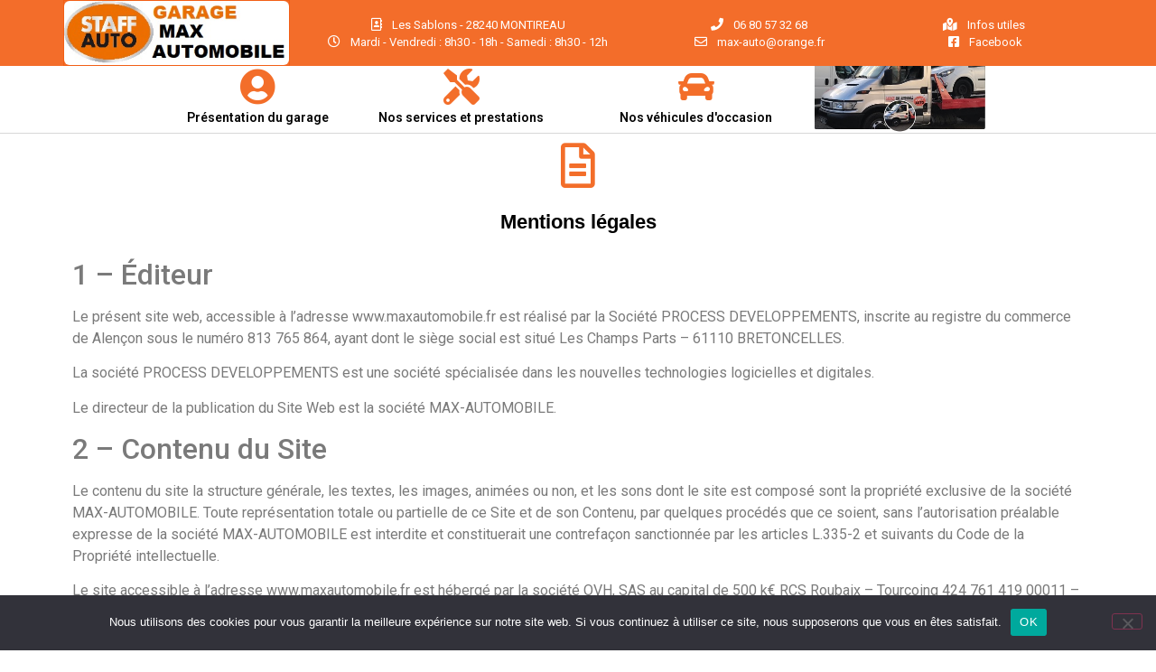

--- FILE ---
content_type: text/html; charset=UTF-8
request_url: https://maxautomobile.fr/mentions-legales/
body_size: 14736
content:
<!doctype html>
<html lang="fr-FR">
<head>
	<meta charset="UTF-8">
		<meta name="viewport" content="width=device-width, initial-scale=1">
	<link rel="profile" href="https://gmpg.org/xfn/11">
	<meta name='robots' content='index, follow, max-image-preview:large, max-snippet:-1, max-video-preview:-1' />

	<!-- This site is optimized with the Yoast SEO plugin v26.8 - https://yoast.com/product/yoast-seo-wordpress/ -->
	<title>Mentions légales - Max Automobile</title>
	<link rel="canonical" href="https://maxautomobile.fr/mentions-legales/" />
	<meta property="og:locale" content="fr_FR" />
	<meta property="og:type" content="article" />
	<meta property="og:title" content="Mentions légales - Max Automobile" />
	<meta property="og:description" content="Mentions légales 1 – Éditeur Le présent site web, accessible à l’adresse www.maxautomobile.fr est réalisé par la Société PROCESS DEVELOPPEMENTS, inscrite au registre du commerce de Alençon sous le numéro 813 765 864, ayant dont le siège social est situé Les Champs Parts &#8211; 61110 BRETONCELLES. La société PROCESS DEVELOPPEMENTS est une société spécialisée dans [&hellip;]" />
	<meta property="og:url" content="https://maxautomobile.fr/mentions-legales/" />
	<meta property="og:site_name" content="Max Automobile" />
	<meta property="article:modified_time" content="2022-03-31T19:40:18+00:00" />
	<meta name="twitter:card" content="summary_large_image" />
	<meta name="twitter:label1" content="Durée de lecture estimée" />
	<meta name="twitter:data1" content="5 minutes" />
	<script type="application/ld+json" class="yoast-schema-graph">{"@context":"https://schema.org","@graph":[{"@type":"WebPage","@id":"https://maxautomobile.fr/mentions-legales/","url":"https://maxautomobile.fr/mentions-legales/","name":"Mentions légales - Max Automobile","isPartOf":{"@id":"https://maxautomobile.fr/#website"},"datePublished":"2021-04-30T13:55:46+00:00","dateModified":"2022-03-31T19:40:18+00:00","breadcrumb":{"@id":"https://maxautomobile.fr/mentions-legales/#breadcrumb"},"inLanguage":"fr-FR","potentialAction":[{"@type":"ReadAction","target":["https://maxautomobile.fr/mentions-legales/"]}]},{"@type":"BreadcrumbList","@id":"https://maxautomobile.fr/mentions-legales/#breadcrumb","itemListElement":[{"@type":"ListItem","position":1,"name":"Accueil","item":"https://maxautomobile.fr/"},{"@type":"ListItem","position":2,"name":"Mentions légales"}]},{"@type":"WebSite","@id":"https://maxautomobile.fr/#website","url":"https://maxautomobile.fr/","name":"Max Automobile","description":"Votre garage toutes marques à Montireau","potentialAction":[{"@type":"SearchAction","target":{"@type":"EntryPoint","urlTemplate":"https://maxautomobile.fr/?s={search_term_string}"},"query-input":{"@type":"PropertyValueSpecification","valueRequired":true,"valueName":"search_term_string"}}],"inLanguage":"fr-FR"}]}</script>
	<!-- / Yoast SEO plugin. -->


<link rel="alternate" type="application/rss+xml" title="Max Automobile &raquo; Flux" href="https://maxautomobile.fr/feed/" />
<link rel="alternate" type="application/rss+xml" title="Max Automobile &raquo; Flux des commentaires" href="https://maxautomobile.fr/comments/feed/" />
<link rel="alternate" title="oEmbed (JSON)" type="application/json+oembed" href="https://maxautomobile.fr/wp-json/oembed/1.0/embed?url=https%3A%2F%2Fmaxautomobile.fr%2Fmentions-legales%2F" />
<link rel="alternate" title="oEmbed (XML)" type="text/xml+oembed" href="https://maxautomobile.fr/wp-json/oembed/1.0/embed?url=https%3A%2F%2Fmaxautomobile.fr%2Fmentions-legales%2F&#038;format=xml" />
<style id='wp-img-auto-sizes-contain-inline-css'>
img:is([sizes=auto i],[sizes^="auto," i]){contain-intrinsic-size:3000px 1500px}
/*# sourceURL=wp-img-auto-sizes-contain-inline-css */
</style>
<style id='wp-emoji-styles-inline-css'>

	img.wp-smiley, img.emoji {
		display: inline !important;
		border: none !important;
		box-shadow: none !important;
		height: 1em !important;
		width: 1em !important;
		margin: 0 0.07em !important;
		vertical-align: -0.1em !important;
		background: none !important;
		padding: 0 !important;
	}
/*# sourceURL=wp-emoji-styles-inline-css */
</style>
<style id='classic-theme-styles-inline-css'>
/*! This file is auto-generated */
.wp-block-button__link{color:#fff;background-color:#32373c;border-radius:9999px;box-shadow:none;text-decoration:none;padding:calc(.667em + 2px) calc(1.333em + 2px);font-size:1.125em}.wp-block-file__button{background:#32373c;color:#fff;text-decoration:none}
/*# sourceURL=/wp-includes/css/classic-themes.min.css */
</style>
<link rel='stylesheet' id='cookie-notice-front-css' href='https://maxautomobile.fr/wp-content/plugins/cookie-notice/css/front.min.css?ver=2.5.11' media='all' />
<link rel='stylesheet' id='hello-elementor-css' href='https://maxautomobile.fr/wp-content/themes/hello-elementor/style.min.css?ver=2.6.1' media='all' />
<link rel='stylesheet' id='hello-elementor-theme-style-css' href='https://maxautomobile.fr/wp-content/themes/hello-elementor/theme.min.css?ver=2.6.1' media='all' />
<link rel='stylesheet' id='e-animation-lightSpeedIn-css' href='https://maxautomobile.fr/wp-content/plugins/elementor/assets/lib/animations/styles/lightSpeedIn.min.css?ver=3.32.4' media='all' />
<link rel='stylesheet' id='elementor-frontend-css' href='https://maxautomobile.fr/wp-content/plugins/elementor/assets/css/frontend.min.css?ver=3.32.4' media='all' />
<link rel='stylesheet' id='widget-image-css' href='https://maxautomobile.fr/wp-content/plugins/elementor/assets/css/widget-image.min.css?ver=3.32.4' media='all' />
<link rel='stylesheet' id='e-animation-zoomIn-css' href='https://maxautomobile.fr/wp-content/plugins/elementor/assets/lib/animations/styles/zoomIn.min.css?ver=3.32.4' media='all' />
<link rel='stylesheet' id='widget-icon-list-css' href='https://maxautomobile.fr/wp-content/plugins/elementor/assets/css/widget-icon-list.min.css?ver=3.32.4' media='all' />
<link rel='stylesheet' id='e-sticky-css' href='https://maxautomobile.fr/wp-content/plugins/elementor-pro/assets/css/modules/sticky.min.css?ver=3.32.2' media='all' />
<link rel='stylesheet' id='e-animation-pulse-css' href='https://maxautomobile.fr/wp-content/plugins/elementor/assets/lib/animations/styles/e-animation-pulse.min.css?ver=3.32.4' media='all' />
<link rel='stylesheet' id='widget-heading-css' href='https://maxautomobile.fr/wp-content/plugins/elementor/assets/css/widget-heading.min.css?ver=3.32.4' media='all' />
<link rel='stylesheet' id='elementor-icons-css' href='https://maxautomobile.fr/wp-content/plugins/elementor/assets/lib/eicons/css/elementor-icons.min.css?ver=5.44.0' media='all' />
<link rel='stylesheet' id='elementor-post-8-css' href='https://maxautomobile.fr/wp-content/uploads/elementor/css/post-8.css?ver=1769691935' media='all' />
<link rel='stylesheet' id='jet-tricks-frontend-css' href='https://maxautomobile.fr/wp-content/plugins/jet-tricks/assets/css/jet-tricks-frontend.css?ver=1.4.1' media='all' />
<link rel='stylesheet' id='elementor-post-18-css' href='https://maxautomobile.fr/wp-content/uploads/elementor/css/post-18.css?ver=1769708033' media='all' />
<link rel='stylesheet' id='elementor-post-122-css' href='https://maxautomobile.fr/wp-content/uploads/elementor/css/post-122.css?ver=1769691936' media='all' />
<link rel='stylesheet' id='elementor-post-161-css' href='https://maxautomobile.fr/wp-content/uploads/elementor/css/post-161.css?ver=1769691936' media='all' />
<link rel='stylesheet' id='elementor-gf-roboto-css' href='https://fonts.googleapis.com/css?family=Roboto:100,100italic,200,200italic,300,300italic,400,400italic,500,500italic,600,600italic,700,700italic,800,800italic,900,900italic&#038;display=auto' media='all' />
<link rel='stylesheet' id='elementor-gf-robotoslab-css' href='https://fonts.googleapis.com/css?family=Roboto+Slab:100,100italic,200,200italic,300,300italic,400,400italic,500,500italic,600,600italic,700,700italic,800,800italic,900,900italic&#038;display=auto' media='all' />
<link rel='stylesheet' id='elementor-gf-poppins-css' href='https://fonts.googleapis.com/css?family=Poppins:100,100italic,200,200italic,300,300italic,400,400italic,500,500italic,600,600italic,700,700italic,800,800italic,900,900italic&#038;display=auto' media='all' />
<link rel='stylesheet' id='elementor-icons-shared-0-css' href='https://maxautomobile.fr/wp-content/plugins/elementor/assets/lib/font-awesome/css/fontawesome.min.css?ver=5.15.3' media='all' />
<link rel='stylesheet' id='elementor-icons-fa-regular-css' href='https://maxautomobile.fr/wp-content/plugins/elementor/assets/lib/font-awesome/css/regular.min.css?ver=5.15.3' media='all' />
<link rel='stylesheet' id='elementor-icons-fa-solid-css' href='https://maxautomobile.fr/wp-content/plugins/elementor/assets/lib/font-awesome/css/solid.min.css?ver=5.15.3' media='all' />
<link rel='stylesheet' id='elementor-icons-fa-brands-css' href='https://maxautomobile.fr/wp-content/plugins/elementor/assets/lib/font-awesome/css/brands.min.css?ver=5.15.3' media='all' />
<script id="cookie-notice-front-js-before">
var cnArgs = {"ajaxUrl":"https:\/\/maxautomobile.fr\/wp-admin\/admin-ajax.php","nonce":"0754007390","hideEffect":"fade","position":"bottom","onScroll":false,"onScrollOffset":100,"onClick":false,"cookieName":"cookie_notice_accepted","cookieTime":2592000,"cookieTimeRejected":2592000,"globalCookie":false,"redirection":false,"cache":false,"revokeCookies":false,"revokeCookiesOpt":"automatic"};

//# sourceURL=cookie-notice-front-js-before
</script>
<script src="https://maxautomobile.fr/wp-content/plugins/cookie-notice/js/front.min.js?ver=2.5.11" id="cookie-notice-front-js"></script>
<script src="https://maxautomobile.fr/wp-includes/js/jquery/jquery.min.js?ver=3.7.1" id="jquery-core-js"></script>
<script src="https://maxautomobile.fr/wp-includes/js/jquery/jquery-migrate.min.js?ver=3.4.1" id="jquery-migrate-js"></script>
<link rel="https://api.w.org/" href="https://maxautomobile.fr/wp-json/" /><link rel="alternate" title="JSON" type="application/json" href="https://maxautomobile.fr/wp-json/wp/v2/pages/18" /><link rel="EditURI" type="application/rsd+xml" title="RSD" href="https://maxautomobile.fr/xmlrpc.php?rsd" />
<meta name="ti-site-data" content="eyJyIjoiMTowITc6MCEzMDowIiwibyI6Imh0dHBzOlwvXC9tYXhhdXRvbW9iaWxlLmZyXC93cC1hZG1pblwvYWRtaW4tYWpheC5waHA/YWN0aW9uPXRpX29ubGluZV91c2Vyc19nb29nbGUmYW1wO3A9JTJGbWVudGlvbnMtbGVnYWxlcyUyRiZhbXA7X3dwbm9uY2U9ZWRiNDEwNzEyNSJ9" /><meta name="generator" content="Elementor 3.32.4; features: additional_custom_breakpoints; settings: css_print_method-external, google_font-enabled, font_display-auto">
			<style>
				.e-con.e-parent:nth-of-type(n+4):not(.e-lazyloaded):not(.e-no-lazyload),
				.e-con.e-parent:nth-of-type(n+4):not(.e-lazyloaded):not(.e-no-lazyload) * {
					background-image: none !important;
				}
				@media screen and (max-height: 1024px) {
					.e-con.e-parent:nth-of-type(n+3):not(.e-lazyloaded):not(.e-no-lazyload),
					.e-con.e-parent:nth-of-type(n+3):not(.e-lazyloaded):not(.e-no-lazyload) * {
						background-image: none !important;
					}
				}
				@media screen and (max-height: 640px) {
					.e-con.e-parent:nth-of-type(n+2):not(.e-lazyloaded):not(.e-no-lazyload),
					.e-con.e-parent:nth-of-type(n+2):not(.e-lazyloaded):not(.e-no-lazyload) * {
						background-image: none !important;
					}
				}
			</style>
			<link rel="icon" href="https://maxautomobile.fr/wp-content/uploads/2021/06/maxauto_ico.jpg" sizes="32x32" />
<link rel="icon" href="https://maxautomobile.fr/wp-content/uploads/2021/06/maxauto_ico.jpg" sizes="192x192" />
<link rel="apple-touch-icon" href="https://maxautomobile.fr/wp-content/uploads/2021/06/maxauto_ico.jpg" />
<meta name="msapplication-TileImage" content="https://maxautomobile.fr/wp-content/uploads/2021/06/maxauto_ico.jpg" />
<style id='global-styles-inline-css'>
:root{--wp--preset--aspect-ratio--square: 1;--wp--preset--aspect-ratio--4-3: 4/3;--wp--preset--aspect-ratio--3-4: 3/4;--wp--preset--aspect-ratio--3-2: 3/2;--wp--preset--aspect-ratio--2-3: 2/3;--wp--preset--aspect-ratio--16-9: 16/9;--wp--preset--aspect-ratio--9-16: 9/16;--wp--preset--color--black: #000000;--wp--preset--color--cyan-bluish-gray: #abb8c3;--wp--preset--color--white: #ffffff;--wp--preset--color--pale-pink: #f78da7;--wp--preset--color--vivid-red: #cf2e2e;--wp--preset--color--luminous-vivid-orange: #ff6900;--wp--preset--color--luminous-vivid-amber: #fcb900;--wp--preset--color--light-green-cyan: #7bdcb5;--wp--preset--color--vivid-green-cyan: #00d084;--wp--preset--color--pale-cyan-blue: #8ed1fc;--wp--preset--color--vivid-cyan-blue: #0693e3;--wp--preset--color--vivid-purple: #9b51e0;--wp--preset--gradient--vivid-cyan-blue-to-vivid-purple: linear-gradient(135deg,rgb(6,147,227) 0%,rgb(155,81,224) 100%);--wp--preset--gradient--light-green-cyan-to-vivid-green-cyan: linear-gradient(135deg,rgb(122,220,180) 0%,rgb(0,208,130) 100%);--wp--preset--gradient--luminous-vivid-amber-to-luminous-vivid-orange: linear-gradient(135deg,rgb(252,185,0) 0%,rgb(255,105,0) 100%);--wp--preset--gradient--luminous-vivid-orange-to-vivid-red: linear-gradient(135deg,rgb(255,105,0) 0%,rgb(207,46,46) 100%);--wp--preset--gradient--very-light-gray-to-cyan-bluish-gray: linear-gradient(135deg,rgb(238,238,238) 0%,rgb(169,184,195) 100%);--wp--preset--gradient--cool-to-warm-spectrum: linear-gradient(135deg,rgb(74,234,220) 0%,rgb(151,120,209) 20%,rgb(207,42,186) 40%,rgb(238,44,130) 60%,rgb(251,105,98) 80%,rgb(254,248,76) 100%);--wp--preset--gradient--blush-light-purple: linear-gradient(135deg,rgb(255,206,236) 0%,rgb(152,150,240) 100%);--wp--preset--gradient--blush-bordeaux: linear-gradient(135deg,rgb(254,205,165) 0%,rgb(254,45,45) 50%,rgb(107,0,62) 100%);--wp--preset--gradient--luminous-dusk: linear-gradient(135deg,rgb(255,203,112) 0%,rgb(199,81,192) 50%,rgb(65,88,208) 100%);--wp--preset--gradient--pale-ocean: linear-gradient(135deg,rgb(255,245,203) 0%,rgb(182,227,212) 50%,rgb(51,167,181) 100%);--wp--preset--gradient--electric-grass: linear-gradient(135deg,rgb(202,248,128) 0%,rgb(113,206,126) 100%);--wp--preset--gradient--midnight: linear-gradient(135deg,rgb(2,3,129) 0%,rgb(40,116,252) 100%);--wp--preset--font-size--small: 13px;--wp--preset--font-size--medium: 20px;--wp--preset--font-size--large: 36px;--wp--preset--font-size--x-large: 42px;--wp--preset--spacing--20: 0.44rem;--wp--preset--spacing--30: 0.67rem;--wp--preset--spacing--40: 1rem;--wp--preset--spacing--50: 1.5rem;--wp--preset--spacing--60: 2.25rem;--wp--preset--spacing--70: 3.38rem;--wp--preset--spacing--80: 5.06rem;--wp--preset--shadow--natural: 6px 6px 9px rgba(0, 0, 0, 0.2);--wp--preset--shadow--deep: 12px 12px 50px rgba(0, 0, 0, 0.4);--wp--preset--shadow--sharp: 6px 6px 0px rgba(0, 0, 0, 0.2);--wp--preset--shadow--outlined: 6px 6px 0px -3px rgb(255, 255, 255), 6px 6px rgb(0, 0, 0);--wp--preset--shadow--crisp: 6px 6px 0px rgb(0, 0, 0);}:where(.is-layout-flex){gap: 0.5em;}:where(.is-layout-grid){gap: 0.5em;}body .is-layout-flex{display: flex;}.is-layout-flex{flex-wrap: wrap;align-items: center;}.is-layout-flex > :is(*, div){margin: 0;}body .is-layout-grid{display: grid;}.is-layout-grid > :is(*, div){margin: 0;}:where(.wp-block-columns.is-layout-flex){gap: 2em;}:where(.wp-block-columns.is-layout-grid){gap: 2em;}:where(.wp-block-post-template.is-layout-flex){gap: 1.25em;}:where(.wp-block-post-template.is-layout-grid){gap: 1.25em;}.has-black-color{color: var(--wp--preset--color--black) !important;}.has-cyan-bluish-gray-color{color: var(--wp--preset--color--cyan-bluish-gray) !important;}.has-white-color{color: var(--wp--preset--color--white) !important;}.has-pale-pink-color{color: var(--wp--preset--color--pale-pink) !important;}.has-vivid-red-color{color: var(--wp--preset--color--vivid-red) !important;}.has-luminous-vivid-orange-color{color: var(--wp--preset--color--luminous-vivid-orange) !important;}.has-luminous-vivid-amber-color{color: var(--wp--preset--color--luminous-vivid-amber) !important;}.has-light-green-cyan-color{color: var(--wp--preset--color--light-green-cyan) !important;}.has-vivid-green-cyan-color{color: var(--wp--preset--color--vivid-green-cyan) !important;}.has-pale-cyan-blue-color{color: var(--wp--preset--color--pale-cyan-blue) !important;}.has-vivid-cyan-blue-color{color: var(--wp--preset--color--vivid-cyan-blue) !important;}.has-vivid-purple-color{color: var(--wp--preset--color--vivid-purple) !important;}.has-black-background-color{background-color: var(--wp--preset--color--black) !important;}.has-cyan-bluish-gray-background-color{background-color: var(--wp--preset--color--cyan-bluish-gray) !important;}.has-white-background-color{background-color: var(--wp--preset--color--white) !important;}.has-pale-pink-background-color{background-color: var(--wp--preset--color--pale-pink) !important;}.has-vivid-red-background-color{background-color: var(--wp--preset--color--vivid-red) !important;}.has-luminous-vivid-orange-background-color{background-color: var(--wp--preset--color--luminous-vivid-orange) !important;}.has-luminous-vivid-amber-background-color{background-color: var(--wp--preset--color--luminous-vivid-amber) !important;}.has-light-green-cyan-background-color{background-color: var(--wp--preset--color--light-green-cyan) !important;}.has-vivid-green-cyan-background-color{background-color: var(--wp--preset--color--vivid-green-cyan) !important;}.has-pale-cyan-blue-background-color{background-color: var(--wp--preset--color--pale-cyan-blue) !important;}.has-vivid-cyan-blue-background-color{background-color: var(--wp--preset--color--vivid-cyan-blue) !important;}.has-vivid-purple-background-color{background-color: var(--wp--preset--color--vivid-purple) !important;}.has-black-border-color{border-color: var(--wp--preset--color--black) !important;}.has-cyan-bluish-gray-border-color{border-color: var(--wp--preset--color--cyan-bluish-gray) !important;}.has-white-border-color{border-color: var(--wp--preset--color--white) !important;}.has-pale-pink-border-color{border-color: var(--wp--preset--color--pale-pink) !important;}.has-vivid-red-border-color{border-color: var(--wp--preset--color--vivid-red) !important;}.has-luminous-vivid-orange-border-color{border-color: var(--wp--preset--color--luminous-vivid-orange) !important;}.has-luminous-vivid-amber-border-color{border-color: var(--wp--preset--color--luminous-vivid-amber) !important;}.has-light-green-cyan-border-color{border-color: var(--wp--preset--color--light-green-cyan) !important;}.has-vivid-green-cyan-border-color{border-color: var(--wp--preset--color--vivid-green-cyan) !important;}.has-pale-cyan-blue-border-color{border-color: var(--wp--preset--color--pale-cyan-blue) !important;}.has-vivid-cyan-blue-border-color{border-color: var(--wp--preset--color--vivid-cyan-blue) !important;}.has-vivid-purple-border-color{border-color: var(--wp--preset--color--vivid-purple) !important;}.has-vivid-cyan-blue-to-vivid-purple-gradient-background{background: var(--wp--preset--gradient--vivid-cyan-blue-to-vivid-purple) !important;}.has-light-green-cyan-to-vivid-green-cyan-gradient-background{background: var(--wp--preset--gradient--light-green-cyan-to-vivid-green-cyan) !important;}.has-luminous-vivid-amber-to-luminous-vivid-orange-gradient-background{background: var(--wp--preset--gradient--luminous-vivid-amber-to-luminous-vivid-orange) !important;}.has-luminous-vivid-orange-to-vivid-red-gradient-background{background: var(--wp--preset--gradient--luminous-vivid-orange-to-vivid-red) !important;}.has-very-light-gray-to-cyan-bluish-gray-gradient-background{background: var(--wp--preset--gradient--very-light-gray-to-cyan-bluish-gray) !important;}.has-cool-to-warm-spectrum-gradient-background{background: var(--wp--preset--gradient--cool-to-warm-spectrum) !important;}.has-blush-light-purple-gradient-background{background: var(--wp--preset--gradient--blush-light-purple) !important;}.has-blush-bordeaux-gradient-background{background: var(--wp--preset--gradient--blush-bordeaux) !important;}.has-luminous-dusk-gradient-background{background: var(--wp--preset--gradient--luminous-dusk) !important;}.has-pale-ocean-gradient-background{background: var(--wp--preset--gradient--pale-ocean) !important;}.has-electric-grass-gradient-background{background: var(--wp--preset--gradient--electric-grass) !important;}.has-midnight-gradient-background{background: var(--wp--preset--gradient--midnight) !important;}.has-small-font-size{font-size: var(--wp--preset--font-size--small) !important;}.has-medium-font-size{font-size: var(--wp--preset--font-size--medium) !important;}.has-large-font-size{font-size: var(--wp--preset--font-size--large) !important;}.has-x-large-font-size{font-size: var(--wp--preset--font-size--x-large) !important;}
/*# sourceURL=global-styles-inline-css */
</style>
</head>
<body data-rsssl=1 class="wp-singular page-template page-template-elementor_header_footer page page-id-18 wp-theme-hello-elementor cookies-not-set elementor-default elementor-template-full-width elementor-kit-8 elementor-page elementor-page-18">


<a class="skip-link screen-reader-text" href="#content">
	Aller au contenu</a>

		<header data-elementor-type="header" data-elementor-id="122" class="elementor elementor-122 elementor-location-header" data-elementor-post-type="elementor_library">
					<header class="elementor-section elementor-top-section elementor-element elementor-element-18be23ba elementor-section-height-min-height elementor-section-content-middle elementor-hidden-phone elementor-hidden-tablet elementor-section-boxed elementor-section-height-default elementor-section-items-middle" data-id="18be23ba" data-element_type="section" data-settings="{&quot;background_background&quot;:&quot;classic&quot;,&quot;sticky&quot;:&quot;top&quot;,&quot;sticky_on&quot;:[&quot;desktop&quot;],&quot;sticky_offset&quot;:0,&quot;sticky_effects_offset&quot;:0,&quot;sticky_anchor_link_offset&quot;:0}">
						<div class="elementor-container elementor-column-gap-no">
					<div class="elementor-column elementor-col-25 elementor-top-column elementor-element elementor-element-4605006b" data-id="4605006b" data-element_type="column">
			<div class="elementor-widget-wrap elementor-element-populated">
						<div class="elementor-element elementor-element-1814141 elementor-invisible elementor-widget elementor-widget-image" data-id="1814141" data-element_type="widget" data-settings="{&quot;_animation&quot;:&quot;lightSpeedIn&quot;}" data-widget_type="image.default">
				<div class="elementor-widget-container">
																<a href="https://maxautomobile.fr">
							<img width="368" height="105" src="https://maxautomobile.fr/wp-content/uploads/2021/05/maxautomobile_logo.jpg" class="attachment-large size-large wp-image-116" alt="" srcset="https://maxautomobile.fr/wp-content/uploads/2021/05/maxautomobile_logo.jpg 368w, https://maxautomobile.fr/wp-content/uploads/2021/05/maxautomobile_logo-300x86.jpg 300w" sizes="(max-width: 368px) 100vw, 368px" />								</a>
															</div>
				</div>
					</div>
		</div>
				<div class="elementor-column elementor-col-25 elementor-top-column elementor-element elementor-element-6d2f11d" data-id="6d2f11d" data-element_type="column">
			<div class="elementor-widget-wrap elementor-element-populated">
						<div class="elementor-element elementor-element-80e4733 elementor-mobile-align-center elementor-align-center elementor-icon-list--layout-traditional elementor-list-item-link-full_width elementor-invisible elementor-widget elementor-widget-icon-list" data-id="80e4733" data-element_type="widget" data-settings="{&quot;_animation&quot;:&quot;zoomIn&quot;,&quot;_animation_tablet&quot;:&quot;none&quot;,&quot;_animation_mobile&quot;:&quot;none&quot;}" data-widget_type="icon-list.default">
				<div class="elementor-widget-container">
							<ul class="elementor-icon-list-items">
							<li class="elementor-icon-list-item">
											<span class="elementor-icon-list-icon">
							<i aria-hidden="true" class="far fa-address-book"></i>						</span>
										<span class="elementor-icon-list-text">Les Sablons - 28240 MONTIREAU</span>
									</li>
								<li class="elementor-icon-list-item">
											<span class="elementor-icon-list-icon">
							<i aria-hidden="true" class="far fa-clock"></i>						</span>
										<span class="elementor-icon-list-text">Mardi - Vendredi : 8h30 - 18h - Samedi : 8h30 - 12h</span>
									</li>
						</ul>
						</div>
				</div>
					</div>
		</div>
				<div class="elementor-column elementor-col-25 elementor-top-column elementor-element elementor-element-0b00b8c" data-id="0b00b8c" data-element_type="column">
			<div class="elementor-widget-wrap elementor-element-populated">
						<div class="elementor-element elementor-element-117491c elementor-mobile-align-center elementor-align-center elementor-icon-list--layout-traditional elementor-list-item-link-full_width elementor-invisible elementor-widget elementor-widget-icon-list" data-id="117491c" data-element_type="widget" data-settings="{&quot;_animation&quot;:&quot;zoomIn&quot;,&quot;_animation_tablet&quot;:&quot;none&quot;,&quot;_animation_mobile&quot;:&quot;none&quot;}" data-widget_type="icon-list.default">
				<div class="elementor-widget-container">
							<ul class="elementor-icon-list-items">
							<li class="elementor-icon-list-item">
											<a href="tel:0680573268">

												<span class="elementor-icon-list-icon">
							<i aria-hidden="true" class="fas fa-phone"></i>						</span>
										<span class="elementor-icon-list-text">06 80 57 32 68</span>
											</a>
									</li>
								<li class="elementor-icon-list-item">
											<a href="mailto:max-auto@orange.fr">

												<span class="elementor-icon-list-icon">
							<i aria-hidden="true" class="far fa-envelope"></i>						</span>
										<span class="elementor-icon-list-text">max-auto@orange.fr</span>
											</a>
									</li>
						</ul>
						</div>
				</div>
					</div>
		</div>
				<div class="elementor-column elementor-col-25 elementor-top-column elementor-element elementor-element-39d58af" data-id="39d58af" data-element_type="column">
			<div class="elementor-widget-wrap elementor-element-populated">
						<div class="elementor-element elementor-element-b7b58f8 elementor-mobile-align-center elementor-align-center elementor-icon-list--layout-traditional elementor-list-item-link-full_width elementor-invisible elementor-widget elementor-widget-icon-list" data-id="b7b58f8" data-element_type="widget" data-settings="{&quot;_animation&quot;:&quot;zoomIn&quot;,&quot;_animation_tablet&quot;:&quot;none&quot;,&quot;_animation_mobile&quot;:&quot;none&quot;}" data-widget_type="icon-list.default">
				<div class="elementor-widget-container">
							<ul class="elementor-icon-list-items">
							<li class="elementor-icon-list-item">
											<a href="https://maxautomobile.fr/informations-utiles/">

												<span class="elementor-icon-list-icon">
							<i aria-hidden="true" class="fas fa-map-marked-alt"></i>						</span>
										<span class="elementor-icon-list-text">Infos utiles</span>
											</a>
									</li>
								<li class="elementor-icon-list-item">
											<a href="https://www.facebook.com/people/Max-automobile/100057113063071" target="_blank">

												<span class="elementor-icon-list-icon">
							<i aria-hidden="true" class="fab fa-facebook-square"></i>						</span>
										<span class="elementor-icon-list-text">Facebook</span>
											</a>
									</li>
						</ul>
						</div>
				</div>
					</div>
		</div>
					</div>
		</header>
				<header class="elementor-section elementor-top-section elementor-element elementor-element-a38bded elementor-section-content-middle elementor-hidden-phone elementor-hidden-tablet elementor-section-boxed elementor-section-height-default elementor-section-height-default" data-id="a38bded" data-element_type="section">
						<div class="elementor-container elementor-column-gap-no">
					<div class="elementor-column elementor-col-25 elementor-top-column elementor-element elementor-element-102535e" data-id="102535e" data-element_type="column">
			<div class="elementor-widget-wrap elementor-element-populated">
						<div class="elementor-element elementor-element-c5986ce elementor-view-default elementor-widget elementor-widget-icon" data-id="c5986ce" data-element_type="widget" data-widget_type="icon.default">
				<div class="elementor-widget-container">
							<div class="elementor-icon-wrapper">
			<a class="elementor-icon elementor-animation-pulse" href="https://maxautomobile.fr/presentation/">
			<i aria-hidden="true" class="fas fa-user-circle"></i>			</a>
		</div>
						</div>
				</div>
				<div class="elementor-element elementor-element-f44bdc4 elementor-widget elementor-widget-heading" data-id="f44bdc4" data-element_type="widget" data-widget_type="heading.default">
				<div class="elementor-widget-container">
					<h2 class="elementor-heading-title elementor-size-small"><a href="https://maxautomobile.fr/presentation/">Présentation du garage</a></h2>				</div>
				</div>
					</div>
		</div>
				<div class="elementor-column elementor-col-25 elementor-top-column elementor-element elementor-element-7724fc8" data-id="7724fc8" data-element_type="column">
			<div class="elementor-widget-wrap elementor-element-populated">
						<div class="elementor-element elementor-element-da895cb elementor-view-default elementor-widget elementor-widget-icon" data-id="da895cb" data-element_type="widget" data-widget_type="icon.default">
				<div class="elementor-widget-container">
							<div class="elementor-icon-wrapper">
			<a class="elementor-icon elementor-animation-pulse" href="https://maxautomobile.fr/prestations/">
			<i aria-hidden="true" class="fas fa-tools"></i>			</a>
		</div>
						</div>
				</div>
				<div class="elementor-element elementor-element-565ec3f elementor-widget elementor-widget-heading" data-id="565ec3f" data-element_type="widget" data-widget_type="heading.default">
				<div class="elementor-widget-container">
					<h2 class="elementor-heading-title elementor-size-small"><a href="https://maxautomobile.fr/prestations/">Nos services et prestations</a></h2>				</div>
				</div>
					</div>
		</div>
				<div class="elementor-column elementor-col-25 elementor-top-column elementor-element elementor-element-1bb3072" data-id="1bb3072" data-element_type="column">
			<div class="elementor-widget-wrap elementor-element-populated">
						<div class="elementor-element elementor-element-935aa3b elementor-view-default elementor-widget elementor-widget-icon" data-id="935aa3b" data-element_type="widget" data-widget_type="icon.default">
				<div class="elementor-widget-container">
							<div class="elementor-icon-wrapper">
			<a class="elementor-icon elementor-animation-pulse" href="https://www.leboncoin.fr/recherche?category=2&#038;text=max%20automobile&#038;locations=Montireau_28240__48.40856_1.02697_3496" target="_blank">
			<i aria-hidden="true" class="fas fa-car"></i>			</a>
		</div>
						</div>
				</div>
				<div class="elementor-element elementor-element-62a31bd elementor-widget elementor-widget-heading" data-id="62a31bd" data-element_type="widget" data-widget_type="heading.default">
				<div class="elementor-widget-container">
					<h2 class="elementor-heading-title elementor-size-small"><a href="https://www.leboncoin.fr/recherche?category=2&#038;text=max%20automobile&#038;locations=Montireau_28240__48.40856_1.02697_3496" target="_blank">Nos véhicules d'occasion</a></h2>				</div>
				</div>
					</div>
		</div>
				<div class="elementor-column elementor-col-25 elementor-top-column elementor-element elementor-element-fdb3ba1" data-id="fdb3ba1" data-element_type="column">
			<div class="elementor-widget-wrap elementor-element-populated">
						<div class="elementor-element elementor-element-a157467 elementor-widget elementor-widget-image" data-id="a157467" data-element_type="widget" data-widget_type="image.default">
				<div class="elementor-widget-container">
															<img width="376" height="147" src="https://maxautomobile.fr/wp-content/uploads/2021/05/maxautomobile_accueil1.jpg" class="attachment-large size-large wp-image-134" alt="" srcset="https://maxautomobile.fr/wp-content/uploads/2021/05/maxautomobile_accueil1.jpg 376w, https://maxautomobile.fr/wp-content/uploads/2021/05/maxautomobile_accueil1-300x117.jpg 300w" sizes="(max-width: 376px) 100vw, 376px" />															</div>
				</div>
					</div>
		</div>
					</div>
		</header>
				<header class="elementor-section elementor-top-section elementor-element elementor-element-429b592 elementor-hidden-desktop elementor-hidden-phone elementor-section-boxed elementor-section-height-default elementor-section-height-default" data-id="429b592" data-element_type="section" data-settings="{&quot;background_background&quot;:&quot;classic&quot;,&quot;sticky&quot;:&quot;top&quot;,&quot;sticky_on&quot;:[&quot;tablet&quot;],&quot;sticky_offset&quot;:0,&quot;sticky_effects_offset&quot;:0,&quot;sticky_anchor_link_offset&quot;:0}">
						<div class="elementor-container elementor-column-gap-narrow">
					<div class="elementor-column elementor-col-25 elementor-top-column elementor-element elementor-element-3a4b49c" data-id="3a4b49c" data-element_type="column">
			<div class="elementor-widget-wrap elementor-element-populated">
						<div class="elementor-element elementor-element-c764df6 elementor-widget elementor-widget-image" data-id="c764df6" data-element_type="widget" data-widget_type="image.default">
				<div class="elementor-widget-container">
															<img width="368" height="105" src="https://maxautomobile.fr/wp-content/uploads/2021/05/maxautomobile_logo.jpg" class="attachment-large size-large wp-image-116" alt="" srcset="https://maxautomobile.fr/wp-content/uploads/2021/05/maxautomobile_logo.jpg 368w, https://maxautomobile.fr/wp-content/uploads/2021/05/maxautomobile_logo-300x86.jpg 300w" sizes="(max-width: 368px) 100vw, 368px" />															</div>
				</div>
					</div>
		</div>
				<div class="elementor-column elementor-col-25 elementor-top-column elementor-element elementor-element-5db388d" data-id="5db388d" data-element_type="column">
			<div class="elementor-widget-wrap elementor-element-populated">
						<div class="elementor-element elementor-element-9980b36 elementor-mobile-align-center elementor-align-center elementor-icon-list--layout-traditional elementor-list-item-link-full_width elementor-invisible elementor-widget elementor-widget-icon-list" data-id="9980b36" data-element_type="widget" data-settings="{&quot;_animation&quot;:&quot;zoomIn&quot;,&quot;_animation_tablet&quot;:&quot;none&quot;,&quot;_animation_mobile&quot;:&quot;none&quot;}" data-widget_type="icon-list.default">
				<div class="elementor-widget-container">
							<ul class="elementor-icon-list-items">
							<li class="elementor-icon-list-item">
											<span class="elementor-icon-list-icon">
							<i aria-hidden="true" class="far fa-address-book"></i>						</span>
										<span class="elementor-icon-list-text">Les Sablons</span>
									</li>
								<li class="elementor-icon-list-item">
										<span class="elementor-icon-list-text">28240 MONTIREAU</span>
									</li>
								<li class="elementor-icon-list-item">
											<span class="elementor-icon-list-icon">
							<i aria-hidden="true" class="far fa-clock"></i>						</span>
										<span class="elementor-icon-list-text">Mardi-Vendredi : 8h30-18h</span>
									</li>
								<li class="elementor-icon-list-item">
										<span class="elementor-icon-list-text">Samedi : 8h30 - 12h</span>
									</li>
						</ul>
						</div>
				</div>
					</div>
		</div>
				<div class="elementor-column elementor-col-25 elementor-top-column elementor-element elementor-element-03a6f92" data-id="03a6f92" data-element_type="column">
			<div class="elementor-widget-wrap elementor-element-populated">
						<div class="elementor-element elementor-element-81b5a38 elementor-mobile-align-center elementor-align-center elementor-icon-list--layout-traditional elementor-list-item-link-full_width elementor-invisible elementor-widget elementor-widget-icon-list" data-id="81b5a38" data-element_type="widget" data-settings="{&quot;_animation&quot;:&quot;zoomIn&quot;,&quot;_animation_tablet&quot;:&quot;none&quot;,&quot;_animation_mobile&quot;:&quot;none&quot;}" data-widget_type="icon-list.default">
				<div class="elementor-widget-container">
							<ul class="elementor-icon-list-items">
							<li class="elementor-icon-list-item">
											<a href="tel:0680573268">

												<span class="elementor-icon-list-icon">
							<i aria-hidden="true" class="fas fa-phone"></i>						</span>
										<span class="elementor-icon-list-text">06 80 57 32 68</span>
											</a>
									</li>
								<li class="elementor-icon-list-item">
											<a href="mailto:max-auto@orange.fr">

												<span class="elementor-icon-list-icon">
							<i aria-hidden="true" class="far fa-envelope"></i>						</span>
										<span class="elementor-icon-list-text">max-auto@orange.fr</span>
											</a>
									</li>
						</ul>
						</div>
				</div>
					</div>
		</div>
				<div class="elementor-column elementor-col-25 elementor-top-column elementor-element elementor-element-3a10ee7" data-id="3a10ee7" data-element_type="column">
			<div class="elementor-widget-wrap elementor-element-populated">
						<div class="elementor-element elementor-element-d46d64d elementor-mobile-align-center elementor-align-center elementor-icon-list--layout-traditional elementor-list-item-link-full_width elementor-invisible elementor-widget elementor-widget-icon-list" data-id="d46d64d" data-element_type="widget" data-settings="{&quot;_animation&quot;:&quot;zoomIn&quot;,&quot;_animation_tablet&quot;:&quot;none&quot;,&quot;_animation_mobile&quot;:&quot;none&quot;}" data-widget_type="icon-list.default">
				<div class="elementor-widget-container">
							<ul class="elementor-icon-list-items">
							<li class="elementor-icon-list-item">
											<a href="https://maxautomobile.fr/informations-utiles/">

												<span class="elementor-icon-list-icon">
							<i aria-hidden="true" class="fas fa-map-marked-alt"></i>						</span>
										<span class="elementor-icon-list-text">Infos utiles</span>
											</a>
									</li>
								<li class="elementor-icon-list-item">
											<a href="https://www.facebook.com/people/Max-automobile/100057113063071" target="_blank">

												<span class="elementor-icon-list-icon">
							<i aria-hidden="true" class="fab fa-facebook-square"></i>						</span>
										<span class="elementor-icon-list-text">Facebook</span>
											</a>
									</li>
						</ul>
						</div>
				</div>
					</div>
		</div>
					</div>
		</header>
				<header class="elementor-section elementor-top-section elementor-element elementor-element-d2c4ce1 elementor-section-content-middle elementor-hidden-phone elementor-hidden-desktop elementor-section-boxed elementor-section-height-default elementor-section-height-default" data-id="d2c4ce1" data-element_type="section">
						<div class="elementor-container elementor-column-gap-no">
					<div class="elementor-column elementor-col-25 elementor-top-column elementor-element elementor-element-454a118" data-id="454a118" data-element_type="column">
			<div class="elementor-widget-wrap elementor-element-populated">
						<div class="elementor-element elementor-element-c186baa elementor-view-default elementor-widget elementor-widget-icon" data-id="c186baa" data-element_type="widget" data-widget_type="icon.default">
				<div class="elementor-widget-container">
							<div class="elementor-icon-wrapper">
			<a class="elementor-icon" href="https://maxautomobile.fr/presentation/">
			<i aria-hidden="true" class="fas fa-user-circle"></i>			</a>
		</div>
						</div>
				</div>
				<div class="elementor-element elementor-element-f9bd06f elementor-widget elementor-widget-heading" data-id="f9bd06f" data-element_type="widget" data-widget_type="heading.default">
				<div class="elementor-widget-container">
					<h2 class="elementor-heading-title elementor-size-small"><a href="https://maxautomobile.fr/presentation/">Présentation du garage</a></h2>				</div>
				</div>
					</div>
		</div>
				<div class="elementor-column elementor-col-25 elementor-top-column elementor-element elementor-element-77135c9" data-id="77135c9" data-element_type="column">
			<div class="elementor-widget-wrap elementor-element-populated">
						<div class="elementor-element elementor-element-aba56e4 elementor-view-default elementor-widget elementor-widget-icon" data-id="aba56e4" data-element_type="widget" data-widget_type="icon.default">
				<div class="elementor-widget-container">
							<div class="elementor-icon-wrapper">
			<a class="elementor-icon" href="https://maxautomobile.fr/prestations/">
			<i aria-hidden="true" class="fas fa-tools"></i>			</a>
		</div>
						</div>
				</div>
				<div class="elementor-element elementor-element-1d6c178 elementor-widget elementor-widget-heading" data-id="1d6c178" data-element_type="widget" data-widget_type="heading.default">
				<div class="elementor-widget-container">
					<h2 class="elementor-heading-title elementor-size-small"><a href="https://maxautomobile.fr/prestations/">Nos services et prestations</a></h2>				</div>
				</div>
					</div>
		</div>
				<div class="elementor-column elementor-col-25 elementor-top-column elementor-element elementor-element-f7ef728" data-id="f7ef728" data-element_type="column">
			<div class="elementor-widget-wrap elementor-element-populated">
						<div class="elementor-element elementor-element-ca10ba4 elementor-view-default elementor-widget elementor-widget-icon" data-id="ca10ba4" data-element_type="widget" data-widget_type="icon.default">
				<div class="elementor-widget-container">
							<div class="elementor-icon-wrapper">
			<a class="elementor-icon" href="https://www.leboncoin.fr/recherche?category=2&#038;text=max%20automobile&#038;locations=Montireau_28240__48.40856_1.02697_3496" target="_blank">
			<i aria-hidden="true" class="fas fa-car"></i>			</a>
		</div>
						</div>
				</div>
				<div class="elementor-element elementor-element-543078d elementor-widget elementor-widget-heading" data-id="543078d" data-element_type="widget" data-widget_type="heading.default">
				<div class="elementor-widget-container">
					<h2 class="elementor-heading-title elementor-size-small"><a href="https://www.leboncoin.fr/recherche?category=2&#038;text=max%20automobile&#038;locations=Montireau_28240__48.40856_1.02697_3496" target="_blank">Nos véhicules d'occasion</a></h2>				</div>
				</div>
					</div>
		</div>
				<div class="elementor-column elementor-col-25 elementor-top-column elementor-element elementor-element-5620239" data-id="5620239" data-element_type="column">
			<div class="elementor-widget-wrap elementor-element-populated">
						<div class="elementor-element elementor-element-be5d097 elementor-widget elementor-widget-image" data-id="be5d097" data-element_type="widget" data-widget_type="image.default">
				<div class="elementor-widget-container">
															<img width="376" height="147" src="https://maxautomobile.fr/wp-content/uploads/2021/05/maxautomobile_accueil1.jpg" class="attachment-large size-large wp-image-134" alt="" srcset="https://maxautomobile.fr/wp-content/uploads/2021/05/maxautomobile_accueil1.jpg 376w, https://maxautomobile.fr/wp-content/uploads/2021/05/maxautomobile_accueil1-300x117.jpg 300w" sizes="(max-width: 376px) 100vw, 376px" />															</div>
				</div>
					</div>
		</div>
					</div>
		</header>
				<header class="elementor-section elementor-top-section elementor-element elementor-element-094fc74 elementor-hidden-desktop elementor-hidden-tablet elementor-section-boxed elementor-section-height-default elementor-section-height-default" data-id="094fc74" data-element_type="section">
						<div class="elementor-container elementor-column-gap-default">
					<div class="elementor-column elementor-col-100 elementor-top-column elementor-element elementor-element-84bb68e" data-id="84bb68e" data-element_type="column">
			<div class="elementor-widget-wrap elementor-element-populated">
						<div class="elementor-element elementor-element-e13bc23 elementor-widget elementor-widget-image" data-id="e13bc23" data-element_type="widget" data-widget_type="image.default">
				<div class="elementor-widget-container">
																<a href="https://maxautomobile.fr/">
							<img width="368" height="105" src="https://maxautomobile.fr/wp-content/uploads/2021/05/maxautomobile_logo.jpg" class="attachment-large size-large wp-image-116" alt="" srcset="https://maxautomobile.fr/wp-content/uploads/2021/05/maxautomobile_logo.jpg 368w, https://maxautomobile.fr/wp-content/uploads/2021/05/maxautomobile_logo-300x86.jpg 300w" sizes="(max-width: 368px) 100vw, 368px" />								</a>
															</div>
				</div>
				<div class="elementor-element elementor-element-3730fd9 elementor-widget elementor-widget-text-editor" data-id="3730fd9" data-element_type="widget" data-widget_type="text-editor.default">
				<div class="elementor-widget-container">
									<p>Les Sablons &#8211; 28240 MONTIREAU</p>								</div>
				</div>
				<div class="elementor-element elementor-element-df1135e elementor-icon-list--layout-inline elementor-mobile-align-center elementor-list-item-link-full_width elementor-widget elementor-widget-icon-list" data-id="df1135e" data-element_type="widget" data-widget_type="icon-list.default">
				<div class="elementor-widget-container">
							<ul class="elementor-icon-list-items elementor-inline-items">
							<li class="elementor-icon-list-item elementor-inline-item">
											<a href="tel:0680573268">

												<span class="elementor-icon-list-icon">
							<i aria-hidden="true" class="fas fa-phone-alt"></i>						</span>
										<span class="elementor-icon-list-text">06 80 57 32 68</span>
											</a>
									</li>
								<li class="elementor-icon-list-item elementor-inline-item">
											<a href="mailto:max-auto@orange.fr">

												<span class="elementor-icon-list-icon">
							<i aria-hidden="true" class="far fa-envelope"></i>						</span>
										<span class="elementor-icon-list-text">max-auto@orange.fr</span>
											</a>
									</li>
								<li class="elementor-icon-list-item elementor-inline-item">
											<span class="elementor-icon-list-icon">
							<i aria-hidden="true" class="far fa-clock"></i>						</span>
										<span class="elementor-icon-list-text">Mardi - Vendredi : 8h30 - 12h / 14h - 18h - Samedi : 8h30 - 12h</span>
									</li>
						</ul>
						</div>
				</div>
					</div>
		</div>
					</div>
		</header>
				<header class="elementor-section elementor-top-section elementor-element elementor-element-fc5325a elementor-hidden-desktop elementor-hidden-tablet elementor-section-boxed elementor-section-height-default elementor-section-height-default" data-id="fc5325a" data-element_type="section">
						<div class="elementor-container elementor-column-gap-default">
					<div class="elementor-column elementor-col-33 elementor-top-column elementor-element elementor-element-f8811f5" data-id="f8811f5" data-element_type="column">
			<div class="elementor-widget-wrap elementor-element-populated">
						<div class="elementor-element elementor-element-5eeedca elementor-view-default elementor-widget elementor-widget-icon" data-id="5eeedca" data-element_type="widget" data-widget_type="icon.default">
				<div class="elementor-widget-container">
							<div class="elementor-icon-wrapper">
			<a class="elementor-icon" href="https://maxautomobile.fr/presentation/">
			<i aria-hidden="true" class="fas fa-user-circle"></i>			</a>
		</div>
						</div>
				</div>
				<div class="elementor-element elementor-element-36f51f7 elementor-widget elementor-widget-heading" data-id="36f51f7" data-element_type="widget" data-widget_type="heading.default">
				<div class="elementor-widget-container">
					<h2 class="elementor-heading-title elementor-size-default"><a href="https://maxautomobile.fr/presentation/">Présentation</a></h2>				</div>
				</div>
					</div>
		</div>
				<div class="elementor-column elementor-col-33 elementor-top-column elementor-element elementor-element-0924d61" data-id="0924d61" data-element_type="column">
			<div class="elementor-widget-wrap elementor-element-populated">
						<div class="elementor-element elementor-element-583e9fd elementor-view-default elementor-widget elementor-widget-icon" data-id="583e9fd" data-element_type="widget" data-widget_type="icon.default">
				<div class="elementor-widget-container">
							<div class="elementor-icon-wrapper">
			<a class="elementor-icon" href="https://maxautomobile.fr/prestations/">
			<i aria-hidden="true" class="fas fa-tools"></i>			</a>
		</div>
						</div>
				</div>
				<div class="elementor-element elementor-element-0a9bbf5 elementor-widget elementor-widget-heading" data-id="0a9bbf5" data-element_type="widget" data-widget_type="heading.default">
				<div class="elementor-widget-container">
					<h2 class="elementor-heading-title elementor-size-default"><a href="https://maxautomobile.fr/prestations/">Services</a></h2>				</div>
				</div>
					</div>
		</div>
				<div class="elementor-column elementor-col-33 elementor-top-column elementor-element elementor-element-144035c" data-id="144035c" data-element_type="column">
			<div class="elementor-widget-wrap elementor-element-populated">
						<div class="elementor-element elementor-element-e0e395c elementor-view-default elementor-widget elementor-widget-icon" data-id="e0e395c" data-element_type="widget" data-widget_type="icon.default">
				<div class="elementor-widget-container">
							<div class="elementor-icon-wrapper">
			<a class="elementor-icon" href="https://www.leboncoin.fr/recherche?category=2&#038;text=max%20automobile&#038;locations=Montireau_28240__48.40856_1.02697_3496">
			<i aria-hidden="true" class="fas fa-car"></i>			</a>
		</div>
						</div>
				</div>
				<div class="elementor-element elementor-element-b068152 elementor-widget elementor-widget-heading" data-id="b068152" data-element_type="widget" data-widget_type="heading.default">
				<div class="elementor-widget-container">
					<h2 class="elementor-heading-title elementor-size-default"><a href="https://www.leboncoin.fr/recherche?category=2&#038;text=max%20automobile&#038;locations=Montireau_28240__48.40856_1.02697_3496">Voiture</a></h2>				</div>
				</div>
					</div>
		</div>
					</div>
		</header>
				</header>
				<div data-elementor-type="wp-page" data-elementor-id="18" class="elementor elementor-18" data-elementor-post-type="page">
						<section class="elementor-section elementor-top-section elementor-element elementor-element-81915c6 elementor-section-boxed elementor-section-height-default elementor-section-height-default" data-id="81915c6" data-element_type="section">
						<div class="elementor-container elementor-column-gap-default">
					<div class="elementor-column elementor-col-100 elementor-top-column elementor-element elementor-element-97ce535" data-id="97ce535" data-element_type="column">
			<div class="elementor-widget-wrap elementor-element-populated">
						<div class="elementor-element elementor-element-4f2f3d1 elementor-view-default elementor-widget elementor-widget-icon" data-id="4f2f3d1" data-element_type="widget" data-widget_type="icon.default">
				<div class="elementor-widget-container">
							<div class="elementor-icon-wrapper">
			<div class="elementor-icon">
			<i aria-hidden="true" class="far fa-file-alt"></i>			</div>
		</div>
						</div>
				</div>
				<div class="elementor-element elementor-element-1a4c35a elementor-widget elementor-widget-heading" data-id="1a4c35a" data-element_type="widget" data-widget_type="heading.default">
				<div class="elementor-widget-container">
					<h2 class="elementor-heading-title elementor-size-default">Mentions légales</h2>				</div>
				</div>
				<div class="elementor-element elementor-element-8120633 elementor-widget elementor-widget-text-editor" data-id="8120633" data-element_type="widget" data-widget_type="text-editor.default">
				<div class="elementor-widget-container">
									<div data-id="7205d9b" data-element_type="widget" data-widget_type="heading.default">
<div>
<h2>1 – Éditeur</h2>
</div>
</div>
<div data-id="be2a204" data-element_type="widget" data-widget_type="text-editor.default">
<div>
<div>
<p>Le présent site web, accessible à l’adresse www.maxautomobile.fr est réalisé par la Société PROCESS DEVELOPPEMENTS, inscrite au registre du commerce de Alençon sous le numéro 813 765 864, ayant dont le siège social est situé Les Champs Parts &#8211; 61110 BRETONCELLES.</p>
<p>La société PROCESS DEVELOPPEMENTS est une société spécialisée dans les nouvelles technologies logicielles et digitales.</p>
<p>Le directeur de la publication du Site Web est la société MAX-AUTOMOBILE.</p>
</div>
</div>
</div>
<div data-id="7619ad7" data-element_type="widget" data-widget_type="heading.default">
<div>
<h2>2 – Contenu du Site</h2>
</div>
</div>
<div data-id="5587db3" data-element_type="widget" data-widget_type="text-editor.default">
<div>
<div>
<p>Le contenu du site la structure générale, les textes, les images, animées ou non, et les sons dont le site est composé sont la propriété exclusive de la société MAX-AUTOMOBILE. Toute représentation totale ou partielle de ce Site et de son Contenu, par quelques procédés que ce soient, sans l’autorisation préalable expresse de la société MAX-AUTOMOBILE est interdite et constituerait une contrefaçon sanctionnée par les articles L.335-2 et suivants du Code de la Propriété intellectuelle.</p>
<p>Le site accessible à l’adresse www.maxautomobile.fr est hébergé par la société OVH, SAS au capital de 500 k€ RCS Roubaix – Tourcoing 424 761 419 00011 –Siège social : 140 Quai du Sartel – 59100 Roubaix – France, accessible à http://www.ovh.com.</p>
</div>
</div>
</div>
<div data-id="af12391" data-element_type="widget" data-widget_type="heading.default">
<div>
<h2>3 – Licence d’utilisation du Contenu du Site</h2>
</div>
</div>
<div data-id="e314643" data-element_type="widget" data-widget_type="text-editor.default">
<div>
<div>
<p>Du seul fait de sa connexion au site, l’utilisateur reconnaît accepter de la société MAX-AUTOMOBILE, une licence d’usage du Contenu du Site strictement limitée aux conditions impératives suivantes :</p>
<p>La présente licence est accordée à titre non exclusif et n’est pas transmissible.</p>
<p>Le droit d’usage conféré à l’utilisateur/internaute est personnel et privé : c’est-à-dire que toute reproduction du contenu du site sur un quelconque support pour un usage collectif ou professionnel, même en interne dans l’entreprise, est prohibée. Il en est de même pour toute communication de ce contenu par voie électronique, même diffusé en intranet ou en extranet d’entreprise.</p>
<p>Le droit d’usage comprend seulement l’autorisation de consulter le site et son contenu.</p>
<p>Cet usage comprend seulement l’autorisation de reproduire pour stockage aux fins de représentation sur écran monoposte et de reproduction en un exemplaire, pour copie de sauvegarde et tirage papier. Tout autre usage est soumis à l’autorisation expresse préalable de la société MAX-AUTOMOBILE. La violation de ces dispositions soumet le contrevenant et toutes personnes responsables aux peines pénales et civiles prévues par la loi française.</p>
</div>
</div>
</div>
<div data-id="45a7961" data-element_type="widget" data-widget_type="heading.default">
<div>
<h2>4 – Loi informatique, fichiers et libertés</h2>
</div>
</div>
<div data-id="55b89fe" data-element_type="widget" data-widget_type="text-editor.default">
<div>
<div>
<p>La société MAX-AUTOMOBILE est le responsable du traitement des données collectées sur son site via : www.maxautomobile.fr</p>
<p>L’utilisateur est notamment informé que conformément à l’article 32 de la loi Informatique et libertés du 6 janvier 1978 modifiée, les informations qu’il communique par les formulaires présents sur le site du MAX-AUTOMOBILE sont nécessaires pour répondre à sa demande et sont destinées aux services en charge de répondre à sa demande à des fins de suivi de cette demande.</p>
<p>Conformément aux dispositions des articles 39 et 40 de la loi « Informatique et Libertés » du 6 janvier 1978 modifiée en 2004, l’utilisateur bénéficie d’un droit d’accès, de rectification, de mise à jour et d’effacement des informations qui le concernent, qu’il peut exercer en s’adressant à l’adresse mail <a href="mailto:max-auto@orange.fr">max-auto@orange.fr </a>ou par courrier à l’adresse de la société : MAX-AUTOMOBILE Les Sablons 28240 MONTIREAU, service « Droit des personnes » et en joignant la copie de son justificatif d’identité.</p>
<p>Conformément aux dispositions de l’article 38 de la loi « Informatique et Libertés » du 6 janvier 1978 modifiée en 2004, l’utilisateur peut également s’opposer, pour des motifs légitimes à ce que ses données fassent l’objet d’un traitement et sans motif et sans frais, à ce que ses données soient utilisées à des fins de prospection commerciale.</p>
<p>L’utilisateur est informé que lors de ses visites sur le site www.maxautomobile.fr, un cookie peut s’installer automatiquement sur son logiciel de navigation.</p>
<p>Le cookie est un bloc de données qui ne permet pas d’identifier les utilisateurs mais sert à enregistrer des informations relatives à la navigation de celui-ci sur le site. Le paramétrage du logiciel de navigation permet d’informer de la présence de cookie et éventuellement, de la refuser de la manière décrite à l’adresse suivante www.cnil.fr.</p>
<p>L’utilisateur dispose d’un droit d’accès, de retrait et de modification des données à caractère personnel communiquées par le biais des cookies dans les conditions indiquées ci-dessus.</p>
<p>L’utilisateur du site maxautomobile.fr est tenu de respecter les dispositions de la loi Informatique et libertés du 6 janvier 1978 modifiée dont la violation est passible de sanctions pénales. Il doit notamment s’abstenir, s’agissant des informations nominatives auxquelles il accède, de toute collecte, de toute utilisation détournée, et d’une manière générale, de tout acte susceptible de porter atteinte à la vie privée ou à la réputation des personnes.</p>
</div>
</div>
</div>
<div data-id="28eaba7" data-element_type="widget" data-widget_type="heading.default">
<div>
<h2>5 – Liens Hypertextes</h2>
</div>
</div>
<div data-id="5131c45" data-element_type="widget" data-widget_type="text-editor.default">
<div>
<div>
<p>Les liens hypertextes mis en place dans le cadre du présent site en direction d’autres ressources présentes sur le réseau Internet, ne sauraient engager la responsabilité de la société MAX-AUTOMOBILE. Les utilisateurs/internautes du site ne peuvent mettre en place un lien hypertexte en direction de ce site sans l’autorisation expresse et préalable de la société MAX-AUTOMOBILE</p>
</div>
</div>
</div>
<div data-id="21936bf" data-element_type="widget" data-widget_type="heading.default">
<div>
<h2>6 – Autorisation de reproduction de contenus et de mise en place d’hyperliens</h2>
</div>
</div>
<div data-id="54b5580" data-element_type="widget" data-widget_type="text-editor.default">
<div>
<div>
<p>Pour toute information et demande de reproduction d’un contenu paru sur le site<br>www.maxautomobile.fr (textes, graphiques, illustrations) quel qu’en soit le support, comme pour toute autorisation de mise en place d’un hyperlien, l’utilisateur est invité à adresser sa demande e-mail à max-auto@orange.fr</p>
</div>
</div>
</div>
<div data-id="d384c14" data-element_type="widget" data-widget_type="heading.default">
<div>
<h2>8 – Respect de la vie privée</h2>
</div>
</div>
<div data-id="ed7d1ad" data-element_type="widget" data-widget_type="text-editor.default">
<div>
<div>
<p>La société MAX-AUTOMOBILE respecte votre vie privée et s’engage à la protéger. La présente déclaration est destinée à vous informer de notre politique et de nos pratiques en matière de respect de la vie privée, ainsi que des choix que vous pouvez opérer sur la manière dont vos coordonnées sont recueillies en ligne et comment elles sont utilisées. Le site web et notre activité professionnelle sont régis par le Droit français. En cas de litige résultant de votre utilisation de nos sites web, seuls les Tribunaux français sont compétents.</p>
<p>Tous droits réservés © – 2021 MAX-AUTOMOBILE</p>
</div>
</div>
</div>								</div>
				</div>
					</div>
		</div>
					</div>
		</section>
				</div>
				<footer data-elementor-type="footer" data-elementor-id="161" class="elementor elementor-161 elementor-location-footer" data-elementor-post-type="elementor_library">
					<section class="elementor-section elementor-top-section elementor-element elementor-element-6ab2403 elementor-section-height-min-height elementor-section-boxed elementor-section-height-default elementor-section-items-middle" data-id="6ab2403" data-element_type="section" data-settings="{&quot;background_background&quot;:&quot;classic&quot;}">
						<div class="elementor-container elementor-column-gap-default">
					<div class="elementor-column elementor-col-33 elementor-top-column elementor-element elementor-element-eba77be" data-id="eba77be" data-element_type="column">
			<div class="elementor-widget-wrap elementor-element-populated">
						<div class="elementor-element elementor-element-9c57038 elementor-align-right elementor-tablet-align-center elementor-mobile-align-center elementor-icon-list--layout-traditional elementor-list-item-link-full_width elementor-widget elementor-widget-icon-list" data-id="9c57038" data-element_type="widget" data-widget_type="icon-list.default">
				<div class="elementor-widget-container">
							<ul class="elementor-icon-list-items">
							<li class="elementor-icon-list-item">
											<a href="https://maxautomobile.fr/contact/">

											<span class="elementor-icon-list-text">Contact</span>
											</a>
									</li>
								<li class="elementor-icon-list-item">
											<a href="https://maxautomobile.fr/presentation/">

											<span class="elementor-icon-list-text">Présentation</span>
											</a>
									</li>
								<li class="elementor-icon-list-item">
											<a href="https://maxautomobile.fr/prestations/">

											<span class="elementor-icon-list-text">Services et prestations</span>
											</a>
									</li>
								<li class="elementor-icon-list-item">
											<a href="https://www.leboncoin.fr/recherche?category=2&#038;text=max%20automobile&#038;locations=Montireau_28240__48.40856_1.02697_3496" target="_blank">

											<span class="elementor-icon-list-text">Véhicules d'occasion</span>
											</a>
									</li>
						</ul>
						</div>
				</div>
					</div>
		</div>
				<div class="elementor-column elementor-col-33 elementor-top-column elementor-element elementor-element-e16637b" data-id="e16637b" data-element_type="column">
			<div class="elementor-widget-wrap elementor-element-populated">
						<div class="elementor-element elementor-element-7eb3730 elementor-widget elementor-widget-image" data-id="7eb3730" data-element_type="widget" data-widget_type="image.default">
				<div class="elementor-widget-container">
															<img width="333" height="275" src="https://maxautomobile.fr/wp-content/uploads/2021/05/photo_garage.jpg" class="attachment-large size-large wp-image-574" alt="" srcset="https://maxautomobile.fr/wp-content/uploads/2021/05/photo_garage.jpg 333w, https://maxautomobile.fr/wp-content/uploads/2021/05/photo_garage-300x248.jpg 300w" sizes="(max-width: 333px) 100vw, 333px" />															</div>
				</div>
					</div>
		</div>
				<div class="elementor-column elementor-col-33 elementor-top-column elementor-element elementor-element-599bd29" data-id="599bd29" data-element_type="column">
			<div class="elementor-widget-wrap elementor-element-populated">
						<div class="elementor-element elementor-element-4cfeeea elementor-align-left elementor-tablet-align-center elementor-mobile-align-center elementor-icon-list--layout-traditional elementor-list-item-link-full_width elementor-widget elementor-widget-icon-list" data-id="4cfeeea" data-element_type="widget" data-widget_type="icon-list.default">
				<div class="elementor-widget-container">
							<ul class="elementor-icon-list-items">
							<li class="elementor-icon-list-item">
											<a href="https://maxautomobile.fr/informations-utiles/">

											<span class="elementor-icon-list-text">Informations utiles</span>
											</a>
									</li>
								<li class="elementor-icon-list-item">
											<a href="https://maxautomobile.fr/mentions-legales/">

											<span class="elementor-icon-list-text">Mentions légales</span>
											</a>
									</li>
								<li class="elementor-icon-list-item">
											<a href="https://maxautomobile.fr/politique-de-confidentialite/">

											<span class="elementor-icon-list-text">Politique de confidentialité</span>
											</a>
									</li>
								<li class="elementor-icon-list-item">
											<a href="https://www.prodev-web.fr" target="_blank">

											<span class="elementor-icon-list-text">Conception Process Développements</span>
											</a>
									</li>
						</ul>
						</div>
				</div>
					</div>
		</div>
					</div>
		</section>
				</footer>
		
<script type="speculationrules">
{"prefetch":[{"source":"document","where":{"and":[{"href_matches":"/*"},{"not":{"href_matches":["/wp-*.php","/wp-admin/*","/wp-content/uploads/*","/wp-content/*","/wp-content/plugins/*","/wp-content/themes/hello-elementor/*","/*\\?(.+)"]}},{"not":{"selector_matches":"a[rel~=\"nofollow\"]"}},{"not":{"selector_matches":".no-prefetch, .no-prefetch a"}}]},"eagerness":"conservative"}]}
</script>
			<script>
				const lazyloadRunObserver = () => {
					const lazyloadBackgrounds = document.querySelectorAll( `.e-con.e-parent:not(.e-lazyloaded)` );
					const lazyloadBackgroundObserver = new IntersectionObserver( ( entries ) => {
						entries.forEach( ( entry ) => {
							if ( entry.isIntersecting ) {
								let lazyloadBackground = entry.target;
								if( lazyloadBackground ) {
									lazyloadBackground.classList.add( 'e-lazyloaded' );
								}
								lazyloadBackgroundObserver.unobserve( entry.target );
							}
						});
					}, { rootMargin: '200px 0px 200px 0px' } );
					lazyloadBackgrounds.forEach( ( lazyloadBackground ) => {
						lazyloadBackgroundObserver.observe( lazyloadBackground );
					} );
				};
				const events = [
					'DOMContentLoaded',
					'elementor/lazyload/observe',
				];
				events.forEach( ( event ) => {
					document.addEventListener( event, lazyloadRunObserver );
				} );
			</script>
			<script src="https://maxautomobile.fr/wp-content/plugins/elementor/assets/js/webpack.runtime.min.js?ver=3.32.4" id="elementor-webpack-runtime-js"></script>
<script src="https://maxautomobile.fr/wp-content/plugins/elementor/assets/js/frontend-modules.min.js?ver=3.32.4" id="elementor-frontend-modules-js"></script>
<script src="https://maxautomobile.fr/wp-includes/js/jquery/ui/core.min.js?ver=1.13.3" id="jquery-ui-core-js"></script>
<script id="elementor-frontend-js-before">
var elementorFrontendConfig = {"environmentMode":{"edit":false,"wpPreview":false,"isScriptDebug":false},"i18n":{"shareOnFacebook":"Partager sur Facebook","shareOnTwitter":"Partager sur Twitter","pinIt":"L\u2019\u00e9pingler","download":"T\u00e9l\u00e9charger","downloadImage":"T\u00e9l\u00e9charger une image","fullscreen":"Plein \u00e9cran","zoom":"Zoom","share":"Partager","playVideo":"Lire la vid\u00e9o","previous":"Pr\u00e9c\u00e9dent","next":"Suivant","close":"Fermer","a11yCarouselPrevSlideMessage":"Diapositive pr\u00e9c\u00e9dente","a11yCarouselNextSlideMessage":"Diapositive suivante","a11yCarouselFirstSlideMessage":"Ceci est la premi\u00e8re diapositive","a11yCarouselLastSlideMessage":"Ceci est la derni\u00e8re diapositive","a11yCarouselPaginationBulletMessage":"Aller \u00e0 la diapositive"},"is_rtl":false,"breakpoints":{"xs":0,"sm":480,"md":768,"lg":1025,"xl":1440,"xxl":1600},"responsive":{"breakpoints":{"mobile":{"label":"Portrait mobile","value":767,"default_value":767,"direction":"max","is_enabled":true},"mobile_extra":{"label":"Mobile Paysage","value":880,"default_value":880,"direction":"max","is_enabled":false},"tablet":{"label":"Tablette en mode portrait","value":1024,"default_value":1024,"direction":"max","is_enabled":true},"tablet_extra":{"label":"Tablette en mode paysage","value":1200,"default_value":1200,"direction":"max","is_enabled":false},"laptop":{"label":"Portable","value":1366,"default_value":1366,"direction":"max","is_enabled":false},"widescreen":{"label":"\u00c9cran large","value":2400,"default_value":2400,"direction":"min","is_enabled":false}},"hasCustomBreakpoints":false},"version":"3.32.4","is_static":false,"experimentalFeatures":{"additional_custom_breakpoints":true,"theme_builder_v2":true,"home_screen":true,"global_classes_should_enforce_capabilities":true,"e_variables":true,"cloud-library":true,"e_opt_in_v4_page":true,"import-export-customization":true,"e_pro_variables":true},"urls":{"assets":"https:\/\/maxautomobile.fr\/wp-content\/plugins\/elementor\/assets\/","ajaxurl":"https:\/\/maxautomobile.fr\/wp-admin\/admin-ajax.php","uploadUrl":"https:\/\/maxautomobile.fr\/wp-content\/uploads"},"nonces":{"floatingButtonsClickTracking":"409bc69401"},"swiperClass":"swiper","settings":{"page":[],"editorPreferences":[]},"kit":{"active_breakpoints":["viewport_mobile","viewport_tablet"],"global_image_lightbox":"yes","lightbox_enable_counter":"yes","lightbox_enable_fullscreen":"yes","lightbox_enable_zoom":"yes","lightbox_enable_share":"yes","lightbox_title_src":"title","lightbox_description_src":"description"},"post":{"id":18,"title":"Mentions%20l%C3%A9gales%20-%20Max%20Automobile","excerpt":"","featuredImage":false}};
//# sourceURL=elementor-frontend-js-before
</script>
<script src="https://maxautomobile.fr/wp-content/plugins/elementor/assets/js/frontend.min.js?ver=3.32.4" id="elementor-frontend-js"></script>
<script src="https://maxautomobile.fr/wp-content/plugins/elementor-pro/assets/lib/sticky/jquery.sticky.min.js?ver=3.32.2" id="e-sticky-js"></script>
<script src="https://maxautomobile.fr/wp-content/plugins/elementor-pro/assets/js/webpack-pro.runtime.min.js?ver=3.32.2" id="elementor-pro-webpack-runtime-js"></script>
<script src="https://maxautomobile.fr/wp-includes/js/dist/hooks.min.js?ver=dd5603f07f9220ed27f1" id="wp-hooks-js"></script>
<script src="https://maxautomobile.fr/wp-includes/js/dist/i18n.min.js?ver=c26c3dc7bed366793375" id="wp-i18n-js"></script>
<script id="wp-i18n-js-after">
wp.i18n.setLocaleData( { 'text direction\u0004ltr': [ 'ltr' ] } );
//# sourceURL=wp-i18n-js-after
</script>
<script id="elementor-pro-frontend-js-before">
var ElementorProFrontendConfig = {"ajaxurl":"https:\/\/maxautomobile.fr\/wp-admin\/admin-ajax.php","nonce":"41245de015","urls":{"assets":"https:\/\/maxautomobile.fr\/wp-content\/plugins\/elementor-pro\/assets\/","rest":"https:\/\/maxautomobile.fr\/wp-json\/"},"settings":{"lazy_load_background_images":true},"popup":{"hasPopUps":false},"shareButtonsNetworks":{"facebook":{"title":"Facebook","has_counter":true},"twitter":{"title":"Twitter"},"linkedin":{"title":"LinkedIn","has_counter":true},"pinterest":{"title":"Pinterest","has_counter":true},"reddit":{"title":"Reddit","has_counter":true},"vk":{"title":"VK","has_counter":true},"odnoklassniki":{"title":"OK","has_counter":true},"tumblr":{"title":"Tumblr"},"digg":{"title":"Digg"},"skype":{"title":"Skype"},"stumbleupon":{"title":"StumbleUpon","has_counter":true},"mix":{"title":"Mix"},"telegram":{"title":"Telegram"},"pocket":{"title":"Pocket","has_counter":true},"xing":{"title":"XING","has_counter":true},"whatsapp":{"title":"WhatsApp"},"email":{"title":"Email"},"print":{"title":"Print"},"x-twitter":{"title":"X"},"threads":{"title":"Threads"}},"facebook_sdk":{"lang":"fr_FR","app_id":""},"lottie":{"defaultAnimationUrl":"https:\/\/maxautomobile.fr\/wp-content\/plugins\/elementor-pro\/modules\/lottie\/assets\/animations\/default.json"}};
//# sourceURL=elementor-pro-frontend-js-before
</script>
<script src="https://maxautomobile.fr/wp-content/plugins/elementor-pro/assets/js/frontend.min.js?ver=3.32.2" id="elementor-pro-frontend-js"></script>
<script src="https://maxautomobile.fr/wp-content/plugins/elementor-pro/assets/js/elements-handlers.min.js?ver=3.32.2" id="pro-elements-handlers-js"></script>
<script src="https://maxautomobile.fr/wp-content/plugins/jet-tricks/assets/js/lib/tippy/popperjs.js?ver=2.5.2" id="jet-tricks-popperjs-js"></script>
<script src="https://maxautomobile.fr/wp-content/plugins/jet-tricks/assets/js/lib/tippy/tippy-bundle.js?ver=6.3.1" id="jet-tricks-tippy-bundle-js"></script>
<script id="jet-tricks-frontend-js-extra">
var JetTricksSettings = {"elements_data":{"sections":[],"columns":[],"widgets":{"3730fd9":[],"8120633":[]}}};
//# sourceURL=jet-tricks-frontend-js-extra
</script>
<script src="https://maxautomobile.fr/wp-content/plugins/jet-tricks/assets/js/jet-tricks-frontend.js?ver=1.4.1" id="jet-tricks-frontend-js"></script>
<script id="wp-emoji-settings" type="application/json">
{"baseUrl":"https://s.w.org/images/core/emoji/17.0.2/72x72/","ext":".png","svgUrl":"https://s.w.org/images/core/emoji/17.0.2/svg/","svgExt":".svg","source":{"concatemoji":"https://maxautomobile.fr/wp-includes/js/wp-emoji-release.min.js?ver=12929501d405fd1468d0612efe649278"}}
</script>
<script type="module">
/*! This file is auto-generated */
const a=JSON.parse(document.getElementById("wp-emoji-settings").textContent),o=(window._wpemojiSettings=a,"wpEmojiSettingsSupports"),s=["flag","emoji"];function i(e){try{var t={supportTests:e,timestamp:(new Date).valueOf()};sessionStorage.setItem(o,JSON.stringify(t))}catch(e){}}function c(e,t,n){e.clearRect(0,0,e.canvas.width,e.canvas.height),e.fillText(t,0,0);t=new Uint32Array(e.getImageData(0,0,e.canvas.width,e.canvas.height).data);e.clearRect(0,0,e.canvas.width,e.canvas.height),e.fillText(n,0,0);const a=new Uint32Array(e.getImageData(0,0,e.canvas.width,e.canvas.height).data);return t.every((e,t)=>e===a[t])}function p(e,t){e.clearRect(0,0,e.canvas.width,e.canvas.height),e.fillText(t,0,0);var n=e.getImageData(16,16,1,1);for(let e=0;e<n.data.length;e++)if(0!==n.data[e])return!1;return!0}function u(e,t,n,a){switch(t){case"flag":return n(e,"\ud83c\udff3\ufe0f\u200d\u26a7\ufe0f","\ud83c\udff3\ufe0f\u200b\u26a7\ufe0f")?!1:!n(e,"\ud83c\udde8\ud83c\uddf6","\ud83c\udde8\u200b\ud83c\uddf6")&&!n(e,"\ud83c\udff4\udb40\udc67\udb40\udc62\udb40\udc65\udb40\udc6e\udb40\udc67\udb40\udc7f","\ud83c\udff4\u200b\udb40\udc67\u200b\udb40\udc62\u200b\udb40\udc65\u200b\udb40\udc6e\u200b\udb40\udc67\u200b\udb40\udc7f");case"emoji":return!a(e,"\ud83e\u1fac8")}return!1}function f(e,t,n,a){let r;const o=(r="undefined"!=typeof WorkerGlobalScope&&self instanceof WorkerGlobalScope?new OffscreenCanvas(300,150):document.createElement("canvas")).getContext("2d",{willReadFrequently:!0}),s=(o.textBaseline="top",o.font="600 32px Arial",{});return e.forEach(e=>{s[e]=t(o,e,n,a)}),s}function r(e){var t=document.createElement("script");t.src=e,t.defer=!0,document.head.appendChild(t)}a.supports={everything:!0,everythingExceptFlag:!0},new Promise(t=>{let n=function(){try{var e=JSON.parse(sessionStorage.getItem(o));if("object"==typeof e&&"number"==typeof e.timestamp&&(new Date).valueOf()<e.timestamp+604800&&"object"==typeof e.supportTests)return e.supportTests}catch(e){}return null}();if(!n){if("undefined"!=typeof Worker&&"undefined"!=typeof OffscreenCanvas&&"undefined"!=typeof URL&&URL.createObjectURL&&"undefined"!=typeof Blob)try{var e="postMessage("+f.toString()+"("+[JSON.stringify(s),u.toString(),c.toString(),p.toString()].join(",")+"));",a=new Blob([e],{type:"text/javascript"});const r=new Worker(URL.createObjectURL(a),{name:"wpTestEmojiSupports"});return void(r.onmessage=e=>{i(n=e.data),r.terminate(),t(n)})}catch(e){}i(n=f(s,u,c,p))}t(n)}).then(e=>{for(const n in e)a.supports[n]=e[n],a.supports.everything=a.supports.everything&&a.supports[n],"flag"!==n&&(a.supports.everythingExceptFlag=a.supports.everythingExceptFlag&&a.supports[n]);var t;a.supports.everythingExceptFlag=a.supports.everythingExceptFlag&&!a.supports.flag,a.supports.everything||((t=a.source||{}).concatemoji?r(t.concatemoji):t.wpemoji&&t.twemoji&&(r(t.twemoji),r(t.wpemoji)))});
//# sourceURL=https://maxautomobile.fr/wp-includes/js/wp-emoji-loader.min.js
</script>

		<!-- Cookie Notice plugin v2.5.11 by Hu-manity.co https://hu-manity.co/ -->
		<div id="cookie-notice" role="dialog" class="cookie-notice-hidden cookie-revoke-hidden cn-position-bottom" aria-label="Cookie Notice" style="background-color: rgba(50,50,58,1);"><div class="cookie-notice-container" style="color: #fff"><span id="cn-notice-text" class="cn-text-container">Nous utilisons des cookies pour vous garantir la meilleure expérience sur notre site web. Si vous continuez à utiliser ce site, nous supposerons que vous en êtes satisfait.</span><span id="cn-notice-buttons" class="cn-buttons-container"><button id="cn-accept-cookie" data-cookie-set="accept" class="cn-set-cookie cn-button" aria-label="OK" style="background-color: #00a99d">OK</button></span><button type="button" id="cn-close-notice" data-cookie-set="accept" class="cn-close-icon" aria-label="Non"></button></div>
			
		</div>
		<!-- / Cookie Notice plugin -->
</body>
</html>


--- FILE ---
content_type: text/css
request_url: https://maxautomobile.fr/wp-content/uploads/elementor/css/post-18.css?ver=1769708033
body_size: 367
content:
.elementor-widget-icon.elementor-view-stacked .elementor-icon{background-color:var( --e-global-color-primary );}.elementor-widget-icon.elementor-view-framed .elementor-icon, .elementor-widget-icon.elementor-view-default .elementor-icon{color:var( --e-global-color-primary );border-color:var( --e-global-color-primary );}.elementor-widget-icon.elementor-view-framed .elementor-icon, .elementor-widget-icon.elementor-view-default .elementor-icon svg{fill:var( --e-global-color-primary );}.elementor-18 .elementor-element.elementor-element-4f2f3d1 .elementor-icon-wrapper{text-align:center;}.elementor-18 .elementor-element.elementor-element-4f2f3d1.elementor-view-stacked .elementor-icon{background-color:#F25E13E6;}.elementor-18 .elementor-element.elementor-element-4f2f3d1.elementor-view-framed .elementor-icon, .elementor-18 .elementor-element.elementor-element-4f2f3d1.elementor-view-default .elementor-icon{color:#F25E13E6;border-color:#F25E13E6;}.elementor-18 .elementor-element.elementor-element-4f2f3d1.elementor-view-framed .elementor-icon, .elementor-18 .elementor-element.elementor-element-4f2f3d1.elementor-view-default .elementor-icon svg{fill:#F25E13E6;}.elementor-widget-heading .elementor-heading-title{font-family:var( --e-global-typography-primary-font-family ), Sans-serif;font-weight:var( --e-global-typography-primary-font-weight );color:var( --e-global-color-primary );}.elementor-18 .elementor-element.elementor-element-1a4c35a > .elementor-widget-container{margin:0px 0px 0px 0px;padding:0px 0px 0px 0px;}.elementor-18 .elementor-element.elementor-element-1a4c35a{text-align:center;}.elementor-18 .elementor-element.elementor-element-1a4c35a .elementor-heading-title{font-family:"Tahoma", Sans-serif;font-size:22px;font-weight:600;color:#000000;}.elementor-widget-text-editor{font-family:var( --e-global-typography-text-font-family ), Sans-serif;font-weight:var( --e-global-typography-text-font-weight );color:var( --e-global-color-text );}.elementor-widget-text-editor.elementor-drop-cap-view-stacked .elementor-drop-cap{background-color:var( --e-global-color-primary );}.elementor-widget-text-editor.elementor-drop-cap-view-framed .elementor-drop-cap, .elementor-widget-text-editor.elementor-drop-cap-view-default .elementor-drop-cap{color:var( --e-global-color-primary );border-color:var( --e-global-color-primary );}@media(max-width:1024px){.elementor-18 .elementor-element.elementor-element-1a4c35a .elementor-heading-title{font-size:16px;}}@media(max-width:767px){.elementor-18 .elementor-element.elementor-element-1a4c35a .elementor-heading-title{font-size:10px;}}

--- FILE ---
content_type: text/css
request_url: https://maxautomobile.fr/wp-content/uploads/elementor/css/post-122.css?ver=1769691936
body_size: 2785
content:
.elementor-122 .elementor-element.elementor-element-18be23ba > .elementor-container > .elementor-column > .elementor-widget-wrap{align-content:center;align-items:center;}.elementor-122 .elementor-element.elementor-element-18be23ba:not(.elementor-motion-effects-element-type-background), .elementor-122 .elementor-element.elementor-element-18be23ba > .elementor-motion-effects-container > .elementor-motion-effects-layer{background-color:#F25E13E6;}.elementor-122 .elementor-element.elementor-element-18be23ba > .elementor-container{min-height:45px;}.elementor-122 .elementor-element.elementor-element-18be23ba{transition:background 0.3s, border 0.3s, border-radius 0.3s, box-shadow 0.3s;}.elementor-122 .elementor-element.elementor-element-18be23ba > .elementor-background-overlay{transition:background 0.3s, border-radius 0.3s, opacity 0.3s;}.elementor-widget-image .widget-image-caption{color:var( --e-global-color-text );font-family:var( --e-global-typography-text-font-family ), Sans-serif;font-weight:var( --e-global-typography-text-font-weight );}.elementor-122 .elementor-element.elementor-element-1814141 > .elementor-widget-container{border-style:solid;border-width:1px 1px 1px 1px;border-color:#F25E13E6;}.elementor-122 .elementor-element.elementor-element-1814141 img{border-radius:6px 6px 6px 6px;}.elementor-widget-icon-list .elementor-icon-list-item:not(:last-child):after{border-color:var( --e-global-color-text );}.elementor-widget-icon-list .elementor-icon-list-icon i{color:var( --e-global-color-primary );}.elementor-widget-icon-list .elementor-icon-list-icon svg{fill:var( --e-global-color-primary );}.elementor-widget-icon-list .elementor-icon-list-item > .elementor-icon-list-text, .elementor-widget-icon-list .elementor-icon-list-item > a{font-family:var( --e-global-typography-text-font-family ), Sans-serif;font-weight:var( --e-global-typography-text-font-weight );}.elementor-widget-icon-list .elementor-icon-list-text{color:var( --e-global-color-secondary );}.elementor-122 .elementor-element.elementor-element-80e4733 .elementor-icon-list-items:not(.elementor-inline-items) .elementor-icon-list-item:not(:last-child){padding-block-end:calc(0px/2);}.elementor-122 .elementor-element.elementor-element-80e4733 .elementor-icon-list-items:not(.elementor-inline-items) .elementor-icon-list-item:not(:first-child){margin-block-start:calc(0px/2);}.elementor-122 .elementor-element.elementor-element-80e4733 .elementor-icon-list-items.elementor-inline-items .elementor-icon-list-item{margin-inline:calc(0px/2);}.elementor-122 .elementor-element.elementor-element-80e4733 .elementor-icon-list-items.elementor-inline-items{margin-inline:calc(-0px/2);}.elementor-122 .elementor-element.elementor-element-80e4733 .elementor-icon-list-items.elementor-inline-items .elementor-icon-list-item:after{inset-inline-end:calc(-0px/2);}.elementor-122 .elementor-element.elementor-element-80e4733 .elementor-icon-list-icon i{color:#FFFFFF;transition:color 0.3s;}.elementor-122 .elementor-element.elementor-element-80e4733 .elementor-icon-list-icon svg{fill:#FFFFFF;transition:fill 0.3s;}.elementor-122 .elementor-element.elementor-element-80e4733{--e-icon-list-icon-size:14px;--e-icon-list-icon-align:right;--e-icon-list-icon-margin:0 0 0 calc(var(--e-icon-list-icon-size, 1em) * 0.25);--icon-vertical-offset:0px;}.elementor-122 .elementor-element.elementor-element-80e4733 .elementor-icon-list-icon{padding-inline-end:6px;}.elementor-122 .elementor-element.elementor-element-80e4733 .elementor-icon-list-item > .elementor-icon-list-text, .elementor-122 .elementor-element.elementor-element-80e4733 .elementor-icon-list-item > a{font-size:13px;}.elementor-122 .elementor-element.elementor-element-80e4733 .elementor-icon-list-text{color:#FFFFFF;transition:color 0.3s;}.elementor-122 .elementor-element.elementor-element-117491c .elementor-icon-list-items:not(.elementor-inline-items) .elementor-icon-list-item:not(:last-child){padding-block-end:calc(0px/2);}.elementor-122 .elementor-element.elementor-element-117491c .elementor-icon-list-items:not(.elementor-inline-items) .elementor-icon-list-item:not(:first-child){margin-block-start:calc(0px/2);}.elementor-122 .elementor-element.elementor-element-117491c .elementor-icon-list-items.elementor-inline-items .elementor-icon-list-item{margin-inline:calc(0px/2);}.elementor-122 .elementor-element.elementor-element-117491c .elementor-icon-list-items.elementor-inline-items{margin-inline:calc(-0px/2);}.elementor-122 .elementor-element.elementor-element-117491c .elementor-icon-list-items.elementor-inline-items .elementor-icon-list-item:after{inset-inline-end:calc(-0px/2);}.elementor-122 .elementor-element.elementor-element-117491c .elementor-icon-list-icon i{color:#FFFFFF;transition:color 0.3s;}.elementor-122 .elementor-element.elementor-element-117491c .elementor-icon-list-icon svg{fill:#FFFFFF;transition:fill 0.3s;}.elementor-122 .elementor-element.elementor-element-117491c{--e-icon-list-icon-size:14px;--e-icon-list-icon-align:right;--e-icon-list-icon-margin:0 0 0 calc(var(--e-icon-list-icon-size, 1em) * 0.25);--icon-vertical-offset:0px;}.elementor-122 .elementor-element.elementor-element-117491c .elementor-icon-list-icon{padding-inline-end:6px;}.elementor-122 .elementor-element.elementor-element-117491c .elementor-icon-list-item > .elementor-icon-list-text, .elementor-122 .elementor-element.elementor-element-117491c .elementor-icon-list-item > a{font-size:13px;}.elementor-122 .elementor-element.elementor-element-117491c .elementor-icon-list-text{color:#FFFFFF;transition:color 0.3s;}.elementor-122 .elementor-element.elementor-element-b7b58f8 .elementor-icon-list-items:not(.elementor-inline-items) .elementor-icon-list-item:not(:last-child){padding-block-end:calc(0px/2);}.elementor-122 .elementor-element.elementor-element-b7b58f8 .elementor-icon-list-items:not(.elementor-inline-items) .elementor-icon-list-item:not(:first-child){margin-block-start:calc(0px/2);}.elementor-122 .elementor-element.elementor-element-b7b58f8 .elementor-icon-list-items.elementor-inline-items .elementor-icon-list-item{margin-inline:calc(0px/2);}.elementor-122 .elementor-element.elementor-element-b7b58f8 .elementor-icon-list-items.elementor-inline-items{margin-inline:calc(-0px/2);}.elementor-122 .elementor-element.elementor-element-b7b58f8 .elementor-icon-list-items.elementor-inline-items .elementor-icon-list-item:after{inset-inline-end:calc(-0px/2);}.elementor-122 .elementor-element.elementor-element-b7b58f8 .elementor-icon-list-icon i{color:#FFFFFF;transition:color 0.3s;}.elementor-122 .elementor-element.elementor-element-b7b58f8 .elementor-icon-list-icon svg{fill:#FFFFFF;transition:fill 0.3s;}.elementor-122 .elementor-element.elementor-element-b7b58f8{--e-icon-list-icon-size:14px;--e-icon-list-icon-align:right;--e-icon-list-icon-margin:0 0 0 calc(var(--e-icon-list-icon-size, 1em) * 0.25);--icon-vertical-offset:0px;}.elementor-122 .elementor-element.elementor-element-b7b58f8 .elementor-icon-list-icon{padding-inline-end:6px;}.elementor-122 .elementor-element.elementor-element-b7b58f8 .elementor-icon-list-item > .elementor-icon-list-text, .elementor-122 .elementor-element.elementor-element-b7b58f8 .elementor-icon-list-item > a{font-size:13px;}.elementor-122 .elementor-element.elementor-element-b7b58f8 .elementor-icon-list-text{color:#FFFFFF;transition:color 0.3s;}.elementor-122 .elementor-element.elementor-element-a38bded > .elementor-container > .elementor-column > .elementor-widget-wrap{align-content:center;align-items:center;}.elementor-122 .elementor-element.elementor-element-a38bded > .elementor-container{max-width:903px;}.elementor-122 .elementor-element.elementor-element-a38bded{border-style:solid;border-width:0px 0px 1px 0px;border-color:#d8d8d8;margin-top:0px;margin-bottom:0px;}.elementor-widget-icon.elementor-view-stacked .elementor-icon{background-color:var( --e-global-color-primary );}.elementor-widget-icon.elementor-view-framed .elementor-icon, .elementor-widget-icon.elementor-view-default .elementor-icon{color:var( --e-global-color-primary );border-color:var( --e-global-color-primary );}.elementor-widget-icon.elementor-view-framed .elementor-icon, .elementor-widget-icon.elementor-view-default .elementor-icon svg{fill:var( --e-global-color-primary );}.elementor-122 .elementor-element.elementor-element-c5986ce > .elementor-widget-container{margin:0px 0px 0px 0px;}.elementor-122 .elementor-element.elementor-element-c5986ce .elementor-icon-wrapper{text-align:center;}.elementor-122 .elementor-element.elementor-element-c5986ce.elementor-view-stacked .elementor-icon{background-color:#F25E13E6;}.elementor-122 .elementor-element.elementor-element-c5986ce.elementor-view-framed .elementor-icon, .elementor-122 .elementor-element.elementor-element-c5986ce.elementor-view-default .elementor-icon{color:#F25E13E6;border-color:#F25E13E6;}.elementor-122 .elementor-element.elementor-element-c5986ce.elementor-view-framed .elementor-icon, .elementor-122 .elementor-element.elementor-element-c5986ce.elementor-view-default .elementor-icon svg{fill:#F25E13E6;}.elementor-122 .elementor-element.elementor-element-c5986ce .elementor-icon{font-size:40px;}.elementor-122 .elementor-element.elementor-element-c5986ce .elementor-icon svg{height:40px;}.elementor-widget-heading .elementor-heading-title{font-family:var( --e-global-typography-primary-font-family ), Sans-serif;font-weight:var( --e-global-typography-primary-font-weight );color:var( --e-global-color-primary );}.elementor-122 .elementor-element.elementor-element-f44bdc4 > .elementor-widget-container{margin:-20px 0px 0px 0px;}.elementor-122 .elementor-element.elementor-element-f44bdc4{text-align:center;}.elementor-122 .elementor-element.elementor-element-f44bdc4 .elementor-heading-title{font-family:"Roboto", Sans-serif;font-size:14px;font-weight:600;color:#030303;}.elementor-122 .elementor-element.elementor-element-da895cb > .elementor-widget-container{margin:0px 0px 0px 0px;}.elementor-122 .elementor-element.elementor-element-da895cb .elementor-icon-wrapper{text-align:center;}.elementor-122 .elementor-element.elementor-element-da895cb.elementor-view-stacked .elementor-icon{background-color:#F25E13E6;}.elementor-122 .elementor-element.elementor-element-da895cb.elementor-view-framed .elementor-icon, .elementor-122 .elementor-element.elementor-element-da895cb.elementor-view-default .elementor-icon{color:#F25E13E6;border-color:#F25E13E6;}.elementor-122 .elementor-element.elementor-element-da895cb.elementor-view-framed .elementor-icon, .elementor-122 .elementor-element.elementor-element-da895cb.elementor-view-default .elementor-icon svg{fill:#F25E13E6;}.elementor-122 .elementor-element.elementor-element-da895cb .elementor-icon{font-size:40px;}.elementor-122 .elementor-element.elementor-element-da895cb .elementor-icon svg{height:40px;}.elementor-122 .elementor-element.elementor-element-565ec3f > .elementor-widget-container{margin:-20px 0px 0px 0px;padding:0px 0px 0px 0px;}.elementor-122 .elementor-element.elementor-element-565ec3f{text-align:center;}.elementor-122 .elementor-element.elementor-element-565ec3f .elementor-heading-title{font-family:"Roboto", Sans-serif;font-size:14px;font-weight:600;color:#030303;}.elementor-122 .elementor-element.elementor-element-935aa3b > .elementor-widget-container{margin:0px 0px 0px 0px;}.elementor-122 .elementor-element.elementor-element-935aa3b .elementor-icon-wrapper{text-align:center;}.elementor-122 .elementor-element.elementor-element-935aa3b.elementor-view-stacked .elementor-icon{background-color:#F25E13E6;}.elementor-122 .elementor-element.elementor-element-935aa3b.elementor-view-framed .elementor-icon, .elementor-122 .elementor-element.elementor-element-935aa3b.elementor-view-default .elementor-icon{color:#F25E13E6;border-color:#F25E13E6;}.elementor-122 .elementor-element.elementor-element-935aa3b.elementor-view-framed .elementor-icon, .elementor-122 .elementor-element.elementor-element-935aa3b.elementor-view-default .elementor-icon svg{fill:#F25E13E6;}.elementor-122 .elementor-element.elementor-element-935aa3b .elementor-icon{font-size:40px;}.elementor-122 .elementor-element.elementor-element-935aa3b .elementor-icon svg{height:40px;}.elementor-122 .elementor-element.elementor-element-62a31bd > .elementor-widget-container{margin:-20px 0px 0px 0px;padding:0px 0px 0px 0px;}.elementor-122 .elementor-element.elementor-element-62a31bd{text-align:center;}.elementor-122 .elementor-element.elementor-element-62a31bd .elementor-heading-title{font-family:"Roboto", Sans-serif;font-size:14px;font-weight:600;color:#030303;}.elementor-122 .elementor-element.elementor-element-429b592:not(.elementor-motion-effects-element-type-background), .elementor-122 .elementor-element.elementor-element-429b592 > .elementor-motion-effects-container > .elementor-motion-effects-layer{background-color:#F25E13E6;}.elementor-122 .elementor-element.elementor-element-429b592{transition:background 0.3s, border 0.3s, border-radius 0.3s, box-shadow 0.3s;}.elementor-122 .elementor-element.elementor-element-429b592 > .elementor-background-overlay{transition:background 0.3s, border-radius 0.3s, opacity 0.3s;}.elementor-122 .elementor-element.elementor-element-9980b36 .elementor-icon-list-items:not(.elementor-inline-items) .elementor-icon-list-item:not(:last-child){padding-block-end:calc(0px/2);}.elementor-122 .elementor-element.elementor-element-9980b36 .elementor-icon-list-items:not(.elementor-inline-items) .elementor-icon-list-item:not(:first-child){margin-block-start:calc(0px/2);}.elementor-122 .elementor-element.elementor-element-9980b36 .elementor-icon-list-items.elementor-inline-items .elementor-icon-list-item{margin-inline:calc(0px/2);}.elementor-122 .elementor-element.elementor-element-9980b36 .elementor-icon-list-items.elementor-inline-items{margin-inline:calc(-0px/2);}.elementor-122 .elementor-element.elementor-element-9980b36 .elementor-icon-list-items.elementor-inline-items .elementor-icon-list-item:after{inset-inline-end:calc(-0px/2);}.elementor-122 .elementor-element.elementor-element-9980b36 .elementor-icon-list-icon i{color:#FFFFFF;transition:color 0.3s;}.elementor-122 .elementor-element.elementor-element-9980b36 .elementor-icon-list-icon svg{fill:#FFFFFF;transition:fill 0.3s;}.elementor-122 .elementor-element.elementor-element-9980b36{--e-icon-list-icon-size:14px;--e-icon-list-icon-align:right;--e-icon-list-icon-margin:0 0 0 calc(var(--e-icon-list-icon-size, 1em) * 0.25);--icon-vertical-offset:0px;}.elementor-122 .elementor-element.elementor-element-9980b36 .elementor-icon-list-icon{padding-inline-end:6px;}.elementor-122 .elementor-element.elementor-element-9980b36 .elementor-icon-list-item > .elementor-icon-list-text, .elementor-122 .elementor-element.elementor-element-9980b36 .elementor-icon-list-item > a{font-size:13px;}.elementor-122 .elementor-element.elementor-element-9980b36 .elementor-icon-list-text{color:#FFFFFF;transition:color 0.3s;}.elementor-122 .elementor-element.elementor-element-81b5a38 .elementor-icon-list-items:not(.elementor-inline-items) .elementor-icon-list-item:not(:last-child){padding-block-end:calc(0px/2);}.elementor-122 .elementor-element.elementor-element-81b5a38 .elementor-icon-list-items:not(.elementor-inline-items) .elementor-icon-list-item:not(:first-child){margin-block-start:calc(0px/2);}.elementor-122 .elementor-element.elementor-element-81b5a38 .elementor-icon-list-items.elementor-inline-items .elementor-icon-list-item{margin-inline:calc(0px/2);}.elementor-122 .elementor-element.elementor-element-81b5a38 .elementor-icon-list-items.elementor-inline-items{margin-inline:calc(-0px/2);}.elementor-122 .elementor-element.elementor-element-81b5a38 .elementor-icon-list-items.elementor-inline-items .elementor-icon-list-item:after{inset-inline-end:calc(-0px/2);}.elementor-122 .elementor-element.elementor-element-81b5a38 .elementor-icon-list-icon i{color:#FFFFFF;transition:color 0.3s;}.elementor-122 .elementor-element.elementor-element-81b5a38 .elementor-icon-list-icon svg{fill:#FFFFFF;transition:fill 0.3s;}.elementor-122 .elementor-element.elementor-element-81b5a38{--e-icon-list-icon-size:14px;--e-icon-list-icon-align:right;--e-icon-list-icon-margin:0 0 0 calc(var(--e-icon-list-icon-size, 1em) * 0.25);--icon-vertical-offset:0px;}.elementor-122 .elementor-element.elementor-element-81b5a38 .elementor-icon-list-icon{padding-inline-end:6px;}.elementor-122 .elementor-element.elementor-element-81b5a38 .elementor-icon-list-item > .elementor-icon-list-text, .elementor-122 .elementor-element.elementor-element-81b5a38 .elementor-icon-list-item > a{font-size:13px;}.elementor-122 .elementor-element.elementor-element-81b5a38 .elementor-icon-list-text{color:#FFFFFF;transition:color 0.3s;}.elementor-122 .elementor-element.elementor-element-d46d64d .elementor-icon-list-items:not(.elementor-inline-items) .elementor-icon-list-item:not(:last-child){padding-block-end:calc(0px/2);}.elementor-122 .elementor-element.elementor-element-d46d64d .elementor-icon-list-items:not(.elementor-inline-items) .elementor-icon-list-item:not(:first-child){margin-block-start:calc(0px/2);}.elementor-122 .elementor-element.elementor-element-d46d64d .elementor-icon-list-items.elementor-inline-items .elementor-icon-list-item{margin-inline:calc(0px/2);}.elementor-122 .elementor-element.elementor-element-d46d64d .elementor-icon-list-items.elementor-inline-items{margin-inline:calc(-0px/2);}.elementor-122 .elementor-element.elementor-element-d46d64d .elementor-icon-list-items.elementor-inline-items .elementor-icon-list-item:after{inset-inline-end:calc(-0px/2);}.elementor-122 .elementor-element.elementor-element-d46d64d .elementor-icon-list-icon i{color:#FFFFFF;transition:color 0.3s;}.elementor-122 .elementor-element.elementor-element-d46d64d .elementor-icon-list-icon svg{fill:#FFFFFF;transition:fill 0.3s;}.elementor-122 .elementor-element.elementor-element-d46d64d{--e-icon-list-icon-size:14px;--e-icon-list-icon-align:right;--e-icon-list-icon-margin:0 0 0 calc(var(--e-icon-list-icon-size, 1em) * 0.25);--icon-vertical-offset:0px;}.elementor-122 .elementor-element.elementor-element-d46d64d .elementor-icon-list-icon{padding-inline-end:6px;}.elementor-122 .elementor-element.elementor-element-d46d64d .elementor-icon-list-item > .elementor-icon-list-text, .elementor-122 .elementor-element.elementor-element-d46d64d .elementor-icon-list-item > a{font-size:13px;}.elementor-122 .elementor-element.elementor-element-d46d64d .elementor-icon-list-text{color:#FFFFFF;transition:color 0.3s;}.elementor-122 .elementor-element.elementor-element-d2c4ce1 > .elementor-container > .elementor-column > .elementor-widget-wrap{align-content:center;align-items:center;}.elementor-122 .elementor-element.elementor-element-d2c4ce1 > .elementor-container{max-width:903px;}.elementor-122 .elementor-element.elementor-element-d2c4ce1{border-style:solid;border-width:0px 0px 1px 0px;border-color:#d8d8d8;margin-top:0px;margin-bottom:0px;}.elementor-122 .elementor-element.elementor-element-c186baa > .elementor-widget-container{margin:0px 0px 0px 0px;}.elementor-122 .elementor-element.elementor-element-c186baa .elementor-icon-wrapper{text-align:center;}.elementor-122 .elementor-element.elementor-element-c186baa.elementor-view-stacked .elementor-icon{background-color:#F25E13E6;}.elementor-122 .elementor-element.elementor-element-c186baa.elementor-view-framed .elementor-icon, .elementor-122 .elementor-element.elementor-element-c186baa.elementor-view-default .elementor-icon{color:#F25E13E6;border-color:#F25E13E6;}.elementor-122 .elementor-element.elementor-element-c186baa.elementor-view-framed .elementor-icon, .elementor-122 .elementor-element.elementor-element-c186baa.elementor-view-default .elementor-icon svg{fill:#F25E13E6;}.elementor-122 .elementor-element.elementor-element-c186baa .elementor-icon{font-size:40px;}.elementor-122 .elementor-element.elementor-element-c186baa .elementor-icon svg{height:40px;}.elementor-122 .elementor-element.elementor-element-f9bd06f > .elementor-widget-container{margin:-20px 0px 0px 0px;}.elementor-122 .elementor-element.elementor-element-f9bd06f{text-align:center;}.elementor-122 .elementor-element.elementor-element-f9bd06f .elementor-heading-title{font-family:"Roboto", Sans-serif;font-size:14px;font-weight:600;color:#030303;}.elementor-122 .elementor-element.elementor-element-aba56e4 > .elementor-widget-container{margin:0px 0px 0px 0px;}.elementor-122 .elementor-element.elementor-element-aba56e4 .elementor-icon-wrapper{text-align:center;}.elementor-122 .elementor-element.elementor-element-aba56e4.elementor-view-stacked .elementor-icon{background-color:#F25E13E6;}.elementor-122 .elementor-element.elementor-element-aba56e4.elementor-view-framed .elementor-icon, .elementor-122 .elementor-element.elementor-element-aba56e4.elementor-view-default .elementor-icon{color:#F25E13E6;border-color:#F25E13E6;}.elementor-122 .elementor-element.elementor-element-aba56e4.elementor-view-framed .elementor-icon, .elementor-122 .elementor-element.elementor-element-aba56e4.elementor-view-default .elementor-icon svg{fill:#F25E13E6;}.elementor-122 .elementor-element.elementor-element-aba56e4 .elementor-icon{font-size:40px;}.elementor-122 .elementor-element.elementor-element-aba56e4 .elementor-icon svg{height:40px;}.elementor-122 .elementor-element.elementor-element-1d6c178 > .elementor-widget-container{margin:-20px 0px 0px 0px;padding:0px 0px 0px 0px;}.elementor-122 .elementor-element.elementor-element-1d6c178{text-align:center;}.elementor-122 .elementor-element.elementor-element-1d6c178 .elementor-heading-title{font-family:"Roboto", Sans-serif;font-size:14px;font-weight:600;color:#030303;}.elementor-122 .elementor-element.elementor-element-ca10ba4 > .elementor-widget-container{margin:0px 0px 0px 0px;}.elementor-122 .elementor-element.elementor-element-ca10ba4 .elementor-icon-wrapper{text-align:center;}.elementor-122 .elementor-element.elementor-element-ca10ba4.elementor-view-stacked .elementor-icon{background-color:#F25E13E6;}.elementor-122 .elementor-element.elementor-element-ca10ba4.elementor-view-framed .elementor-icon, .elementor-122 .elementor-element.elementor-element-ca10ba4.elementor-view-default .elementor-icon{color:#F25E13E6;border-color:#F25E13E6;}.elementor-122 .elementor-element.elementor-element-ca10ba4.elementor-view-framed .elementor-icon, .elementor-122 .elementor-element.elementor-element-ca10ba4.elementor-view-default .elementor-icon svg{fill:#F25E13E6;}.elementor-122 .elementor-element.elementor-element-ca10ba4 .elementor-icon{font-size:40px;}.elementor-122 .elementor-element.elementor-element-ca10ba4 .elementor-icon svg{height:40px;}.elementor-122 .elementor-element.elementor-element-543078d > .elementor-widget-container{margin:-20px 0px 0px 0px;padding:0px 0px 0px 0px;}.elementor-122 .elementor-element.elementor-element-543078d{text-align:center;}.elementor-122 .elementor-element.elementor-element-543078d .elementor-heading-title{font-family:"Roboto", Sans-serif;font-size:14px;font-weight:600;color:#030303;}.elementor-widget-text-editor{font-family:var( --e-global-typography-text-font-family ), Sans-serif;font-weight:var( --e-global-typography-text-font-weight );color:var( --e-global-color-text );}.elementor-widget-text-editor.elementor-drop-cap-view-stacked .elementor-drop-cap{background-color:var( --e-global-color-primary );}.elementor-widget-text-editor.elementor-drop-cap-view-framed .elementor-drop-cap, .elementor-widget-text-editor.elementor-drop-cap-view-default .elementor-drop-cap{color:var( --e-global-color-primary );border-color:var( --e-global-color-primary );}.elementor-122 .elementor-element.elementor-element-3730fd9 > .elementor-widget-container{background-color:#F25E13E6;margin:5px 0px 0px 20px;}.elementor-122 .elementor-element.elementor-element-3730fd9{text-align:left;color:#FFFFFF;}.elementor-122 .elementor-element.elementor-element-df1135e .elementor-icon-list-icon i{color:#F25E13E6;transition:color 0.3s;}.elementor-122 .elementor-element.elementor-element-df1135e .elementor-icon-list-icon svg{fill:#F25E13E6;transition:fill 0.3s;}.elementor-122 .elementor-element.elementor-element-df1135e{--e-icon-list-icon-size:14px;--icon-vertical-offset:0px;}.elementor-122 .elementor-element.elementor-element-df1135e .elementor-icon-list-text{transition:color 0.3s;}.elementor-122 .elementor-element.elementor-element-5eeedca .elementor-icon-wrapper{text-align:center;}.elementor-122 .elementor-element.elementor-element-5eeedca.elementor-view-stacked .elementor-icon{background-color:#F25E13E6;}.elementor-122 .elementor-element.elementor-element-5eeedca.elementor-view-framed .elementor-icon, .elementor-122 .elementor-element.elementor-element-5eeedca.elementor-view-default .elementor-icon{color:#F25E13E6;border-color:#F25E13E6;}.elementor-122 .elementor-element.elementor-element-5eeedca.elementor-view-framed .elementor-icon, .elementor-122 .elementor-element.elementor-element-5eeedca.elementor-view-default .elementor-icon svg{fill:#F25E13E6;}.elementor-122 .elementor-element.elementor-element-36f51f7 .elementor-heading-title{font-family:"Roboto", Sans-serif;font-weight:600;color:#000000;}.elementor-122 .elementor-element.elementor-element-583e9fd .elementor-icon-wrapper{text-align:center;}.elementor-122 .elementor-element.elementor-element-583e9fd.elementor-view-stacked .elementor-icon{background-color:#F25E13E6;}.elementor-122 .elementor-element.elementor-element-583e9fd.elementor-view-framed .elementor-icon, .elementor-122 .elementor-element.elementor-element-583e9fd.elementor-view-default .elementor-icon{color:#F25E13E6;border-color:#F25E13E6;}.elementor-122 .elementor-element.elementor-element-583e9fd.elementor-view-framed .elementor-icon, .elementor-122 .elementor-element.elementor-element-583e9fd.elementor-view-default .elementor-icon svg{fill:#F25E13E6;}.elementor-122 .elementor-element.elementor-element-0a9bbf5 .elementor-heading-title{font-family:"Roboto", Sans-serif;font-weight:600;color:#000000;}.elementor-122 .elementor-element.elementor-element-e0e395c .elementor-icon-wrapper{text-align:center;}.elementor-122 .elementor-element.elementor-element-e0e395c.elementor-view-stacked .elementor-icon{background-color:#F25E13E6;}.elementor-122 .elementor-element.elementor-element-e0e395c.elementor-view-framed .elementor-icon, .elementor-122 .elementor-element.elementor-element-e0e395c.elementor-view-default .elementor-icon{color:#F25E13E6;border-color:#F25E13E6;}.elementor-122 .elementor-element.elementor-element-e0e395c.elementor-view-framed .elementor-icon, .elementor-122 .elementor-element.elementor-element-e0e395c.elementor-view-default .elementor-icon svg{fill:#F25E13E6;}.elementor-122 .elementor-element.elementor-element-b068152 .elementor-heading-title{font-family:"Roboto", Sans-serif;font-weight:600;color:#000000;}.elementor-theme-builder-content-area{height:400px;}.elementor-location-header:before, .elementor-location-footer:before{content:"";display:table;clear:both;}@media(max-width:1024px){.elementor-122 .elementor-element.elementor-element-18be23ba{padding:10px 20px 10px 20px;}.elementor-122 .elementor-element.elementor-element-1814141 img{width:46%;}.elementor-122 .elementor-element.elementor-element-a38bded{padding:-1px 0px 0px 0px;}.elementor-122 .elementor-element.elementor-element-c5986ce .elementor-icon{font-size:30px;}.elementor-122 .elementor-element.elementor-element-c5986ce .elementor-icon svg{height:30px;}.elementor-122 .elementor-element.elementor-element-f44bdc4 > .elementor-widget-container{margin:-20px 0px 0px 0px;}.elementor-122 .elementor-element.elementor-element-da895cb .elementor-icon{font-size:30px;}.elementor-122 .elementor-element.elementor-element-da895cb .elementor-icon svg{height:30px;}.elementor-122 .elementor-element.elementor-element-565ec3f > .elementor-widget-container{margin:-23px -23px -23px -23px;}.elementor-122 .elementor-element.elementor-element-935aa3b .elementor-icon{font-size:30px;}.elementor-122 .elementor-element.elementor-element-935aa3b .elementor-icon svg{height:30px;}.elementor-122 .elementor-element.elementor-element-62a31bd > .elementor-widget-container{margin:-23px 0px 0px 0px;}.elementor-122 .elementor-element.elementor-element-c764df6 > .elementor-widget-container{margin:18px 0px 0px 0px;}.elementor-122 .elementor-element.elementor-element-c764df6{text-align:center;}.elementor-122 .elementor-element.elementor-element-c764df6 img{height:52px;border-radius:6px 6px 6px 6px;}.elementor-122 .elementor-element.elementor-element-81b5a38 > .elementor-widget-container{margin:26px 0px 0px 0px;}.elementor-122 .elementor-element.elementor-element-d46d64d > .elementor-widget-container{margin:26px 0px 0px 0px;}.elementor-122 .elementor-element.elementor-element-d2c4ce1{padding:-1px 0px 0px 0px;}.elementor-122 .elementor-element.elementor-element-c186baa .elementor-icon{font-size:30px;}.elementor-122 .elementor-element.elementor-element-c186baa .elementor-icon svg{height:30px;}.elementor-122 .elementor-element.elementor-element-f9bd06f > .elementor-widget-container{margin:-20px 0px 0px 0px;}.elementor-122 .elementor-element.elementor-element-aba56e4 .elementor-icon{font-size:30px;}.elementor-122 .elementor-element.elementor-element-aba56e4 .elementor-icon svg{height:30px;}.elementor-122 .elementor-element.elementor-element-1d6c178 > .elementor-widget-container{margin:-23px -23px -23px -23px;}.elementor-122 .elementor-element.elementor-element-ca10ba4 .elementor-icon{font-size:30px;}.elementor-122 .elementor-element.elementor-element-ca10ba4 .elementor-icon svg{height:30px;}.elementor-122 .elementor-element.elementor-element-543078d > .elementor-widget-container{margin:-23px 0px 0px 0px;}}@media(max-width:767px){.elementor-122 .elementor-element.elementor-element-18be23ba{padding:10px 20px 10px 20px;}.elementor-122 .elementor-element.elementor-element-80e4733 .elementor-icon-list-items:not(.elementor-inline-items) .elementor-icon-list-item:not(:last-child){padding-block-end:calc(20px/2);}.elementor-122 .elementor-element.elementor-element-80e4733 .elementor-icon-list-items:not(.elementor-inline-items) .elementor-icon-list-item:not(:first-child){margin-block-start:calc(20px/2);}.elementor-122 .elementor-element.elementor-element-80e4733 .elementor-icon-list-items.elementor-inline-items .elementor-icon-list-item{margin-inline:calc(20px/2);}.elementor-122 .elementor-element.elementor-element-80e4733 .elementor-icon-list-items.elementor-inline-items{margin-inline:calc(-20px/2);}.elementor-122 .elementor-element.elementor-element-80e4733 .elementor-icon-list-items.elementor-inline-items .elementor-icon-list-item:after{inset-inline-end:calc(-20px/2);}.elementor-122 .elementor-element.elementor-element-80e4733 .elementor-icon-list-item > .elementor-icon-list-text, .elementor-122 .elementor-element.elementor-element-80e4733 .elementor-icon-list-item > a{line-height:1.9em;}.elementor-122 .elementor-element.elementor-element-117491c .elementor-icon-list-items:not(.elementor-inline-items) .elementor-icon-list-item:not(:last-child){padding-block-end:calc(20px/2);}.elementor-122 .elementor-element.elementor-element-117491c .elementor-icon-list-items:not(.elementor-inline-items) .elementor-icon-list-item:not(:first-child){margin-block-start:calc(20px/2);}.elementor-122 .elementor-element.elementor-element-117491c .elementor-icon-list-items.elementor-inline-items .elementor-icon-list-item{margin-inline:calc(20px/2);}.elementor-122 .elementor-element.elementor-element-117491c .elementor-icon-list-items.elementor-inline-items{margin-inline:calc(-20px/2);}.elementor-122 .elementor-element.elementor-element-117491c .elementor-icon-list-items.elementor-inline-items .elementor-icon-list-item:after{inset-inline-end:calc(-20px/2);}.elementor-122 .elementor-element.elementor-element-117491c .elementor-icon-list-item > .elementor-icon-list-text, .elementor-122 .elementor-element.elementor-element-117491c .elementor-icon-list-item > a{line-height:1.9em;}.elementor-122 .elementor-element.elementor-element-b7b58f8 .elementor-icon-list-items:not(.elementor-inline-items) .elementor-icon-list-item:not(:last-child){padding-block-end:calc(20px/2);}.elementor-122 .elementor-element.elementor-element-b7b58f8 .elementor-icon-list-items:not(.elementor-inline-items) .elementor-icon-list-item:not(:first-child){margin-block-start:calc(20px/2);}.elementor-122 .elementor-element.elementor-element-b7b58f8 .elementor-icon-list-items.elementor-inline-items .elementor-icon-list-item{margin-inline:calc(20px/2);}.elementor-122 .elementor-element.elementor-element-b7b58f8 .elementor-icon-list-items.elementor-inline-items{margin-inline:calc(-20px/2);}.elementor-122 .elementor-element.elementor-element-b7b58f8 .elementor-icon-list-items.elementor-inline-items .elementor-icon-list-item:after{inset-inline-end:calc(-20px/2);}.elementor-122 .elementor-element.elementor-element-b7b58f8 .elementor-icon-list-item > .elementor-icon-list-text, .elementor-122 .elementor-element.elementor-element-b7b58f8 .elementor-icon-list-item > a{line-height:1.9em;}.elementor-122 .elementor-element.elementor-element-a38bded{padding:30px 20px 30px 20px;}.elementor-122 .elementor-element.elementor-element-102535e{width:30%;}.elementor-122 .elementor-element.elementor-element-c5986ce .elementor-icon{font-size:21px;}.elementor-122 .elementor-element.elementor-element-c5986ce .elementor-icon svg{height:21px;}.elementor-122 .elementor-element.elementor-element-f44bdc4 > .elementor-widget-container{margin:-24px -2px 0px 0px;}.elementor-122 .elementor-element.elementor-element-da895cb > .elementor-widget-container{margin:-50px 0px 0px 0px;}.elementor-122 .elementor-element.elementor-element-da895cb .elementor-icon{font-size:21px;}.elementor-122 .elementor-element.elementor-element-da895cb .elementor-icon svg{height:21px;}.elementor-122 .elementor-element.elementor-element-565ec3f > .elementor-widget-container{margin:-43px 0px 0px 0px;}.elementor-122 .elementor-element.elementor-element-935aa3b > .elementor-widget-container{margin:-74px -181px 0px 0px;}.elementor-122 .elementor-element.elementor-element-62a31bd > .elementor-widget-container{margin:-62px -185px 0px 0px;}.elementor-122 .elementor-element.elementor-element-a157467 > .elementor-widget-container{margin:-13px -13px -13px -13px;}.elementor-122 .elementor-element.elementor-element-9980b36 .elementor-icon-list-items:not(.elementor-inline-items) .elementor-icon-list-item:not(:last-child){padding-block-end:calc(20px/2);}.elementor-122 .elementor-element.elementor-element-9980b36 .elementor-icon-list-items:not(.elementor-inline-items) .elementor-icon-list-item:not(:first-child){margin-block-start:calc(20px/2);}.elementor-122 .elementor-element.elementor-element-9980b36 .elementor-icon-list-items.elementor-inline-items .elementor-icon-list-item{margin-inline:calc(20px/2);}.elementor-122 .elementor-element.elementor-element-9980b36 .elementor-icon-list-items.elementor-inline-items{margin-inline:calc(-20px/2);}.elementor-122 .elementor-element.elementor-element-9980b36 .elementor-icon-list-items.elementor-inline-items .elementor-icon-list-item:after{inset-inline-end:calc(-20px/2);}.elementor-122 .elementor-element.elementor-element-9980b36 .elementor-icon-list-item > .elementor-icon-list-text, .elementor-122 .elementor-element.elementor-element-9980b36 .elementor-icon-list-item > a{line-height:1.9em;}.elementor-122 .elementor-element.elementor-element-81b5a38 .elementor-icon-list-items:not(.elementor-inline-items) .elementor-icon-list-item:not(:last-child){padding-block-end:calc(20px/2);}.elementor-122 .elementor-element.elementor-element-81b5a38 .elementor-icon-list-items:not(.elementor-inline-items) .elementor-icon-list-item:not(:first-child){margin-block-start:calc(20px/2);}.elementor-122 .elementor-element.elementor-element-81b5a38 .elementor-icon-list-items.elementor-inline-items .elementor-icon-list-item{margin-inline:calc(20px/2);}.elementor-122 .elementor-element.elementor-element-81b5a38 .elementor-icon-list-items.elementor-inline-items{margin-inline:calc(-20px/2);}.elementor-122 .elementor-element.elementor-element-81b5a38 .elementor-icon-list-items.elementor-inline-items .elementor-icon-list-item:after{inset-inline-end:calc(-20px/2);}.elementor-122 .elementor-element.elementor-element-81b5a38 .elementor-icon-list-item > .elementor-icon-list-text, .elementor-122 .elementor-element.elementor-element-81b5a38 .elementor-icon-list-item > a{line-height:1.9em;}.elementor-122 .elementor-element.elementor-element-d46d64d .elementor-icon-list-items:not(.elementor-inline-items) .elementor-icon-list-item:not(:last-child){padding-block-end:calc(20px/2);}.elementor-122 .elementor-element.elementor-element-d46d64d .elementor-icon-list-items:not(.elementor-inline-items) .elementor-icon-list-item:not(:first-child){margin-block-start:calc(20px/2);}.elementor-122 .elementor-element.elementor-element-d46d64d .elementor-icon-list-items.elementor-inline-items .elementor-icon-list-item{margin-inline:calc(20px/2);}.elementor-122 .elementor-element.elementor-element-d46d64d .elementor-icon-list-items.elementor-inline-items{margin-inline:calc(-20px/2);}.elementor-122 .elementor-element.elementor-element-d46d64d .elementor-icon-list-items.elementor-inline-items .elementor-icon-list-item:after{inset-inline-end:calc(-20px/2);}.elementor-122 .elementor-element.elementor-element-d46d64d .elementor-icon-list-item > .elementor-icon-list-text, .elementor-122 .elementor-element.elementor-element-d46d64d .elementor-icon-list-item > a{line-height:1.9em;}.elementor-122 .elementor-element.elementor-element-d2c4ce1{padding:30px 20px 30px 20px;}.elementor-122 .elementor-element.elementor-element-454a118{width:30%;}.elementor-122 .elementor-element.elementor-element-c186baa .elementor-icon{font-size:21px;}.elementor-122 .elementor-element.elementor-element-c186baa .elementor-icon svg{height:21px;}.elementor-122 .elementor-element.elementor-element-f9bd06f > .elementor-widget-container{margin:-24px -2px 0px 0px;}.elementor-122 .elementor-element.elementor-element-aba56e4 > .elementor-widget-container{margin:-50px 0px 0px 0px;}.elementor-122 .elementor-element.elementor-element-aba56e4 .elementor-icon{font-size:21px;}.elementor-122 .elementor-element.elementor-element-aba56e4 .elementor-icon svg{height:21px;}.elementor-122 .elementor-element.elementor-element-1d6c178 > .elementor-widget-container{margin:-43px 0px 0px 0px;}.elementor-122 .elementor-element.elementor-element-ca10ba4 > .elementor-widget-container{margin:-74px -181px 0px 0px;}.elementor-122 .elementor-element.elementor-element-543078d > .elementor-widget-container{margin:-62px -185px 0px 0px;}.elementor-122 .elementor-element.elementor-element-be5d097 > .elementor-widget-container{margin:-13px -13px -13px -13px;}.elementor-122 .elementor-element.elementor-element-3730fd9 > .elementor-widget-container{margin:-18px -11px 0px -11px;}.elementor-122 .elementor-element.elementor-element-3730fd9{text-align:center;}.elementor-122 .elementor-element.elementor-element-df1135e > .elementor-widget-container{margin:-32px 0px 0px 0px;}.elementor-122 .elementor-element.elementor-element-f8811f5{width:33%;}.elementor-122 .elementor-element.elementor-element-5eeedca .elementor-icon{font-size:30px;}.elementor-122 .elementor-element.elementor-element-5eeedca .elementor-icon svg{height:30px;}.elementor-122 .elementor-element.elementor-element-36f51f7 > .elementor-widget-container{margin:-20px 0px 0px 0px;}.elementor-122 .elementor-element.elementor-element-36f51f7{text-align:center;}.elementor-122 .elementor-element.elementor-element-36f51f7 .elementor-heading-title{font-size:13px;}.elementor-122 .elementor-element.elementor-element-0924d61{width:33%;}.elementor-122 .elementor-element.elementor-element-583e9fd .elementor-icon{font-size:30px;}.elementor-122 .elementor-element.elementor-element-583e9fd .elementor-icon svg{height:30px;}.elementor-122 .elementor-element.elementor-element-0a9bbf5 > .elementor-widget-container{margin:-20px 0px 0px 0px;}.elementor-122 .elementor-element.elementor-element-0a9bbf5{text-align:center;}.elementor-122 .elementor-element.elementor-element-0a9bbf5 .elementor-heading-title{font-size:13px;}.elementor-122 .elementor-element.elementor-element-144035c{width:33%;}.elementor-122 .elementor-element.elementor-element-e0e395c .elementor-icon{font-size:30px;}.elementor-122 .elementor-element.elementor-element-e0e395c .elementor-icon svg{height:30px;}.elementor-122 .elementor-element.elementor-element-b068152 > .elementor-widget-container{margin:-20px 0px 0px 0px;}.elementor-122 .elementor-element.elementor-element-b068152{text-align:center;}.elementor-122 .elementor-element.elementor-element-b068152 .elementor-heading-title{font-size:13px;}}@media(min-width:768px){.elementor-122 .elementor-element.elementor-element-4605006b{width:22.018%;}.elementor-122 .elementor-element.elementor-element-6d2f11d{width:34.209%;}.elementor-122 .elementor-element.elementor-element-0b00b8c{width:22.454%;}.elementor-122 .elementor-element.elementor-element-39d58af{width:21.319%;}.elementor-122 .elementor-element.elementor-element-102535e{width:21.41%;}.elementor-122 .elementor-element.elementor-element-7724fc8{width:28.574%;}.elementor-122 .elementor-element.elementor-element-1bb3072{width:29.013%;}.elementor-122 .elementor-element.elementor-element-fdb3ba1{width:20.895%;}.elementor-122 .elementor-element.elementor-element-454a118{width:21.41%;}.elementor-122 .elementor-element.elementor-element-77135c9{width:28.574%;}.elementor-122 .elementor-element.elementor-element-f7ef728{width:29.013%;}.elementor-122 .elementor-element.elementor-element-5620239{width:20.895%;}}@media(max-width:1024px) and (min-width:768px){.elementor-122 .elementor-element.elementor-element-4605006b{width:70%;}}

--- FILE ---
content_type: text/css
request_url: https://maxautomobile.fr/wp-content/uploads/elementor/css/post-161.css?ver=1769691936
body_size: 804
content:
.elementor-161 .elementor-element.elementor-element-6ab2403:not(.elementor-motion-effects-element-type-background), .elementor-161 .elementor-element.elementor-element-6ab2403 > .elementor-motion-effects-container > .elementor-motion-effects-layer{background-color:#F25E13E6;}.elementor-161 .elementor-element.elementor-element-6ab2403 > .elementor-container{min-height:43px;}.elementor-161 .elementor-element.elementor-element-6ab2403{transition:background 0.3s, border 0.3s, border-radius 0.3s, box-shadow 0.3s;margin-top:0px;margin-bottom:0px;}.elementor-161 .elementor-element.elementor-element-6ab2403 > .elementor-background-overlay{transition:background 0.3s, border-radius 0.3s, opacity 0.3s;}.elementor-widget-icon-list .elementor-icon-list-item:not(:last-child):after{border-color:var( --e-global-color-text );}.elementor-widget-icon-list .elementor-icon-list-icon i{color:var( --e-global-color-primary );}.elementor-widget-icon-list .elementor-icon-list-icon svg{fill:var( --e-global-color-primary );}.elementor-widget-icon-list .elementor-icon-list-item > .elementor-icon-list-text, .elementor-widget-icon-list .elementor-icon-list-item > a{font-family:var( --e-global-typography-text-font-family ), Sans-serif;font-weight:var( --e-global-typography-text-font-weight );}.elementor-widget-icon-list .elementor-icon-list-text{color:var( --e-global-color-secondary );}.elementor-161 .elementor-element.elementor-element-9c57038 .elementor-icon-list-items:not(.elementor-inline-items) .elementor-icon-list-item:not(:last-child){padding-block-end:calc(2px/2);}.elementor-161 .elementor-element.elementor-element-9c57038 .elementor-icon-list-items:not(.elementor-inline-items) .elementor-icon-list-item:not(:first-child){margin-block-start:calc(2px/2);}.elementor-161 .elementor-element.elementor-element-9c57038 .elementor-icon-list-items.elementor-inline-items .elementor-icon-list-item{margin-inline:calc(2px/2);}.elementor-161 .elementor-element.elementor-element-9c57038 .elementor-icon-list-items.elementor-inline-items{margin-inline:calc(-2px/2);}.elementor-161 .elementor-element.elementor-element-9c57038 .elementor-icon-list-items.elementor-inline-items .elementor-icon-list-item:after{inset-inline-end:calc(-2px/2);}.elementor-161 .elementor-element.elementor-element-9c57038 .elementor-icon-list-icon i{transition:color 0.3s;}.elementor-161 .elementor-element.elementor-element-9c57038 .elementor-icon-list-icon svg{transition:fill 0.3s;}.elementor-161 .elementor-element.elementor-element-9c57038{--e-icon-list-icon-size:14px;--icon-vertical-offset:0px;}.elementor-161 .elementor-element.elementor-element-9c57038 .elementor-icon-list-item > .elementor-icon-list-text, .elementor-161 .elementor-element.elementor-element-9c57038 .elementor-icon-list-item > a{font-family:"Poppins", Sans-serif;font-size:14px;font-weight:300;line-height:22px;letter-spacing:0.76px;}.elementor-161 .elementor-element.elementor-element-9c57038 .elementor-icon-list-text{color:#FFFFFF;transition:color 0.3s;}.elementor-161 .elementor-element.elementor-element-9c57038 .elementor-icon-list-item:hover .elementor-icon-list-text{color:#000000;}.elementor-widget-image .widget-image-caption{color:var( --e-global-color-text );font-family:var( --e-global-typography-text-font-family ), Sans-serif;font-weight:var( --e-global-typography-text-font-weight );}.elementor-161 .elementor-element.elementor-element-7eb3730 img{width:82%;height:101px;object-fit:contain;object-position:center center;}.elementor-161 .elementor-element.elementor-element-4cfeeea .elementor-icon-list-items:not(.elementor-inline-items) .elementor-icon-list-item:not(:last-child){padding-block-end:calc(2px/2);}.elementor-161 .elementor-element.elementor-element-4cfeeea .elementor-icon-list-items:not(.elementor-inline-items) .elementor-icon-list-item:not(:first-child){margin-block-start:calc(2px/2);}.elementor-161 .elementor-element.elementor-element-4cfeeea .elementor-icon-list-items.elementor-inline-items .elementor-icon-list-item{margin-inline:calc(2px/2);}.elementor-161 .elementor-element.elementor-element-4cfeeea .elementor-icon-list-items.elementor-inline-items{margin-inline:calc(-2px/2);}.elementor-161 .elementor-element.elementor-element-4cfeeea .elementor-icon-list-items.elementor-inline-items .elementor-icon-list-item:after{inset-inline-end:calc(-2px/2);}.elementor-161 .elementor-element.elementor-element-4cfeeea .elementor-icon-list-icon i{transition:color 0.3s;}.elementor-161 .elementor-element.elementor-element-4cfeeea .elementor-icon-list-icon svg{transition:fill 0.3s;}.elementor-161 .elementor-element.elementor-element-4cfeeea{--e-icon-list-icon-size:14px;--icon-vertical-offset:0px;}.elementor-161 .elementor-element.elementor-element-4cfeeea .elementor-icon-list-item > .elementor-icon-list-text, .elementor-161 .elementor-element.elementor-element-4cfeeea .elementor-icon-list-item > a{font-family:"Poppins", Sans-serif;font-size:14px;font-weight:300;line-height:22px;letter-spacing:0.76px;}.elementor-161 .elementor-element.elementor-element-4cfeeea .elementor-icon-list-text{color:#FFFFFF;transition:color 0.3s;}.elementor-161 .elementor-element.elementor-element-4cfeeea .elementor-icon-list-item:hover .elementor-icon-list-text{color:#000000;}.elementor-theme-builder-content-area{height:400px;}.elementor-location-header:before, .elementor-location-footer:before{content:"";display:table;clear:both;}@media(max-width:767px){.elementor-161 .elementor-element.elementor-element-9c57038 .elementor-icon-list-item > .elementor-icon-list-text, .elementor-161 .elementor-element.elementor-element-9c57038 .elementor-icon-list-item > a{font-size:12px;}.elementor-161 .elementor-element.elementor-element-4cfeeea .elementor-icon-list-item > .elementor-icon-list-text, .elementor-161 .elementor-element.elementor-element-4cfeeea .elementor-icon-list-item > a{font-size:12px;}}@media(min-width:768px){.elementor-161 .elementor-element.elementor-element-eba77be{width:43%;}.elementor-161 .elementor-element.elementor-element-e16637b{width:13.332%;}.elementor-161 .elementor-element.elementor-element-599bd29{width:43%;}}